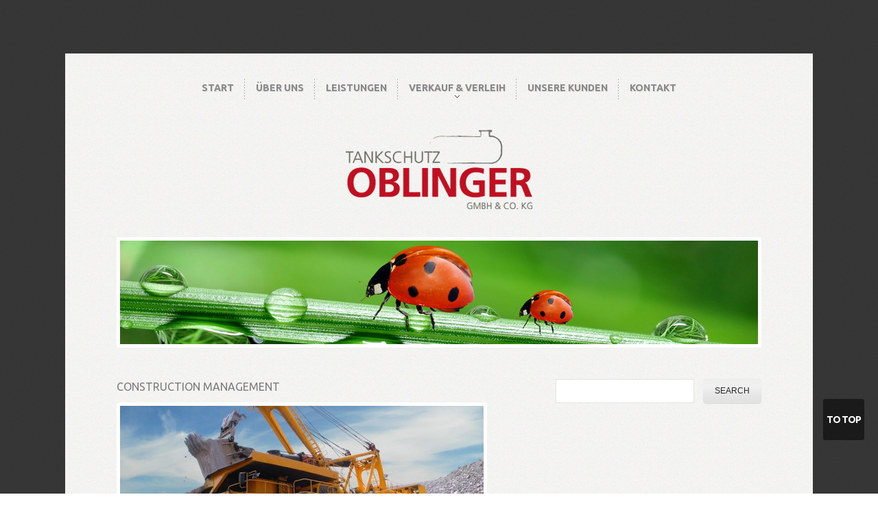

--- FILE ---
content_type: text/html; charset=UTF-8
request_url: http://www.tankschutz-oblinger.de/services-view/high-value-products/
body_size: 8931
content:
<!DOCTYPE html>
<!--[if lt IE 7 ]><html class="ie ie6" lang="de"> <![endif]-->
<!--[if IE 7 ]><html class="ie ie7" lang="de"> <![endif]-->
<!--[if IE 8 ]><html class="ie ie8" lang="de"> <![endif]-->
<!--[if IE 9 ]><html class="ie ie9" lang="de"> <![endif]-->
<!--[if (gt IE 9)|!(IE)]><!--><html lang="de"> <!--<![endif]-->
<head>
	<title>
		  Construction Management	</title>
	<meta name="description" content=" &raquo; Construction Management | ">
	<meta charset="UTF-8">
	<link rel="profile" href="http://gmpg.org/xfn/11">
			<link rel="icon" href="http://www.tankschutz-oblinger.de/wp-content/uploads/2012/08/favicon.ico" type="image/x-icon">
		<link rel="pingback" href="http://www.tankschutz-oblinger.de/xmlrpc.php">
	<link rel="alternate" type="application/rss+xml" title="Tankschutz Oblinger" href="http://www.tankschutz-oblinger.de/feed/">
	<link rel="alternate" type="application/atom+xml" title="Tankschutz Oblinger" href="http://www.tankschutz-oblinger.de/feed/atom/">
		<link rel="stylesheet" type="text/css" media="all" href="http://www.tankschutz-oblinger.de/wp-content/themes/theme1856/css/normalize.css">
	<link rel="stylesheet" type="text/css" media="all" href="http://www.tankschutz-oblinger.de/wp-content/themes/theme1856/style.css">
	<link rel="stylesheet" type="text/css" media="all" href="http://www.tankschutz-oblinger.de/wp-content/themes/theme1856/css/prettyPhoto.css">
	<link rel="stylesheet" type="text/css" media="all" href="http://www.tankschutz-oblinger.de/wp-content/themes/theme1856/css/grid.css">
	<link href='http://fonts.googleapis.com/css?family=Ubuntu:400,700' rel='stylesheet' type='text/css'>
	<meta name='robots' content='max-image-preview:large' />
	<style>img:is([sizes="auto" i], [sizes^="auto," i]) { contain-intrinsic-size: 3000px 1500px }</style>
	<link rel='dns-prefetch' href='//fonts.googleapis.com' />
<link rel="alternate" type="application/rss+xml" title="Tankschutz Oblinger &raquo; Feed" href="http://www.tankschutz-oblinger.de/feed/" />
<link rel="alternate" type="application/rss+xml" title="Tankschutz Oblinger &raquo; Kommentar-Feed" href="http://www.tankschutz-oblinger.de/comments/feed/" />
<script type="text/javascript">
/* <![CDATA[ */
window._wpemojiSettings = {"baseUrl":"https:\/\/s.w.org\/images\/core\/emoji\/15.0.3\/72x72\/","ext":".png","svgUrl":"https:\/\/s.w.org\/images\/core\/emoji\/15.0.3\/svg\/","svgExt":".svg","source":{"concatemoji":"http:\/\/www.tankschutz-oblinger.de\/wp-includes\/js\/wp-emoji-release.min.js?ver=e3a9015cb8f730044700b0feaed8aeba"}};
/*! This file is auto-generated */
!function(i,n){var o,s,e;function c(e){try{var t={supportTests:e,timestamp:(new Date).valueOf()};sessionStorage.setItem(o,JSON.stringify(t))}catch(e){}}function p(e,t,n){e.clearRect(0,0,e.canvas.width,e.canvas.height),e.fillText(t,0,0);var t=new Uint32Array(e.getImageData(0,0,e.canvas.width,e.canvas.height).data),r=(e.clearRect(0,0,e.canvas.width,e.canvas.height),e.fillText(n,0,0),new Uint32Array(e.getImageData(0,0,e.canvas.width,e.canvas.height).data));return t.every(function(e,t){return e===r[t]})}function u(e,t,n){switch(t){case"flag":return n(e,"\ud83c\udff3\ufe0f\u200d\u26a7\ufe0f","\ud83c\udff3\ufe0f\u200b\u26a7\ufe0f")?!1:!n(e,"\ud83c\uddfa\ud83c\uddf3","\ud83c\uddfa\u200b\ud83c\uddf3")&&!n(e,"\ud83c\udff4\udb40\udc67\udb40\udc62\udb40\udc65\udb40\udc6e\udb40\udc67\udb40\udc7f","\ud83c\udff4\u200b\udb40\udc67\u200b\udb40\udc62\u200b\udb40\udc65\u200b\udb40\udc6e\u200b\udb40\udc67\u200b\udb40\udc7f");case"emoji":return!n(e,"\ud83d\udc26\u200d\u2b1b","\ud83d\udc26\u200b\u2b1b")}return!1}function f(e,t,n){var r="undefined"!=typeof WorkerGlobalScope&&self instanceof WorkerGlobalScope?new OffscreenCanvas(300,150):i.createElement("canvas"),a=r.getContext("2d",{willReadFrequently:!0}),o=(a.textBaseline="top",a.font="600 32px Arial",{});return e.forEach(function(e){o[e]=t(a,e,n)}),o}function t(e){var t=i.createElement("script");t.src=e,t.defer=!0,i.head.appendChild(t)}"undefined"!=typeof Promise&&(o="wpEmojiSettingsSupports",s=["flag","emoji"],n.supports={everything:!0,everythingExceptFlag:!0},e=new Promise(function(e){i.addEventListener("DOMContentLoaded",e,{once:!0})}),new Promise(function(t){var n=function(){try{var e=JSON.parse(sessionStorage.getItem(o));if("object"==typeof e&&"number"==typeof e.timestamp&&(new Date).valueOf()<e.timestamp+604800&&"object"==typeof e.supportTests)return e.supportTests}catch(e){}return null}();if(!n){if("undefined"!=typeof Worker&&"undefined"!=typeof OffscreenCanvas&&"undefined"!=typeof URL&&URL.createObjectURL&&"undefined"!=typeof Blob)try{var e="postMessage("+f.toString()+"("+[JSON.stringify(s),u.toString(),p.toString()].join(",")+"));",r=new Blob([e],{type:"text/javascript"}),a=new Worker(URL.createObjectURL(r),{name:"wpTestEmojiSupports"});return void(a.onmessage=function(e){c(n=e.data),a.terminate(),t(n)})}catch(e){}c(n=f(s,u,p))}t(n)}).then(function(e){for(var t in e)n.supports[t]=e[t],n.supports.everything=n.supports.everything&&n.supports[t],"flag"!==t&&(n.supports.everythingExceptFlag=n.supports.everythingExceptFlag&&n.supports[t]);n.supports.everythingExceptFlag=n.supports.everythingExceptFlag&&!n.supports.flag,n.DOMReady=!1,n.readyCallback=function(){n.DOMReady=!0}}).then(function(){return e}).then(function(){var e;n.supports.everything||(n.readyCallback(),(e=n.source||{}).concatemoji?t(e.concatemoji):e.wpemoji&&e.twemoji&&(t(e.twemoji),t(e.wpemoji)))}))}((window,document),window._wpemojiSettings);
/* ]]> */
</script>
<style id='wp-emoji-styles-inline-css' type='text/css'>

	img.wp-smiley, img.emoji {
		display: inline !important;
		border: none !important;
		box-shadow: none !important;
		height: 1em !important;
		width: 1em !important;
		margin: 0 0.07em !important;
		vertical-align: -0.1em !important;
		background: none !important;
		padding: 0 !important;
	}
</style>
<link rel='stylesheet' id='wp-block-library-css' href='http://www.tankschutz-oblinger.de/wp-includes/css/dist/block-library/style.min.css?ver=e3a9015cb8f730044700b0feaed8aeba' type='text/css' media='all' />
<style id='classic-theme-styles-inline-css' type='text/css'>
/*! This file is auto-generated */
.wp-block-button__link{color:#fff;background-color:#32373c;border-radius:9999px;box-shadow:none;text-decoration:none;padding:calc(.667em + 2px) calc(1.333em + 2px);font-size:1.125em}.wp-block-file__button{background:#32373c;color:#fff;text-decoration:none}
</style>
<style id='global-styles-inline-css' type='text/css'>
:root{--wp--preset--aspect-ratio--square: 1;--wp--preset--aspect-ratio--4-3: 4/3;--wp--preset--aspect-ratio--3-4: 3/4;--wp--preset--aspect-ratio--3-2: 3/2;--wp--preset--aspect-ratio--2-3: 2/3;--wp--preset--aspect-ratio--16-9: 16/9;--wp--preset--aspect-ratio--9-16: 9/16;--wp--preset--color--black: #000000;--wp--preset--color--cyan-bluish-gray: #abb8c3;--wp--preset--color--white: #ffffff;--wp--preset--color--pale-pink: #f78da7;--wp--preset--color--vivid-red: #cf2e2e;--wp--preset--color--luminous-vivid-orange: #ff6900;--wp--preset--color--luminous-vivid-amber: #fcb900;--wp--preset--color--light-green-cyan: #7bdcb5;--wp--preset--color--vivid-green-cyan: #00d084;--wp--preset--color--pale-cyan-blue: #8ed1fc;--wp--preset--color--vivid-cyan-blue: #0693e3;--wp--preset--color--vivid-purple: #9b51e0;--wp--preset--gradient--vivid-cyan-blue-to-vivid-purple: linear-gradient(135deg,rgba(6,147,227,1) 0%,rgb(155,81,224) 100%);--wp--preset--gradient--light-green-cyan-to-vivid-green-cyan: linear-gradient(135deg,rgb(122,220,180) 0%,rgb(0,208,130) 100%);--wp--preset--gradient--luminous-vivid-amber-to-luminous-vivid-orange: linear-gradient(135deg,rgba(252,185,0,1) 0%,rgba(255,105,0,1) 100%);--wp--preset--gradient--luminous-vivid-orange-to-vivid-red: linear-gradient(135deg,rgba(255,105,0,1) 0%,rgb(207,46,46) 100%);--wp--preset--gradient--very-light-gray-to-cyan-bluish-gray: linear-gradient(135deg,rgb(238,238,238) 0%,rgb(169,184,195) 100%);--wp--preset--gradient--cool-to-warm-spectrum: linear-gradient(135deg,rgb(74,234,220) 0%,rgb(151,120,209) 20%,rgb(207,42,186) 40%,rgb(238,44,130) 60%,rgb(251,105,98) 80%,rgb(254,248,76) 100%);--wp--preset--gradient--blush-light-purple: linear-gradient(135deg,rgb(255,206,236) 0%,rgb(152,150,240) 100%);--wp--preset--gradient--blush-bordeaux: linear-gradient(135deg,rgb(254,205,165) 0%,rgb(254,45,45) 50%,rgb(107,0,62) 100%);--wp--preset--gradient--luminous-dusk: linear-gradient(135deg,rgb(255,203,112) 0%,rgb(199,81,192) 50%,rgb(65,88,208) 100%);--wp--preset--gradient--pale-ocean: linear-gradient(135deg,rgb(255,245,203) 0%,rgb(182,227,212) 50%,rgb(51,167,181) 100%);--wp--preset--gradient--electric-grass: linear-gradient(135deg,rgb(202,248,128) 0%,rgb(113,206,126) 100%);--wp--preset--gradient--midnight: linear-gradient(135deg,rgb(2,3,129) 0%,rgb(40,116,252) 100%);--wp--preset--font-size--small: 13px;--wp--preset--font-size--medium: 20px;--wp--preset--font-size--large: 36px;--wp--preset--font-size--x-large: 42px;--wp--preset--spacing--20: 0.44rem;--wp--preset--spacing--30: 0.67rem;--wp--preset--spacing--40: 1rem;--wp--preset--spacing--50: 1.5rem;--wp--preset--spacing--60: 2.25rem;--wp--preset--spacing--70: 3.38rem;--wp--preset--spacing--80: 5.06rem;--wp--preset--shadow--natural: 6px 6px 9px rgba(0, 0, 0, 0.2);--wp--preset--shadow--deep: 12px 12px 50px rgba(0, 0, 0, 0.4);--wp--preset--shadow--sharp: 6px 6px 0px rgba(0, 0, 0, 0.2);--wp--preset--shadow--outlined: 6px 6px 0px -3px rgba(255, 255, 255, 1), 6px 6px rgba(0, 0, 0, 1);--wp--preset--shadow--crisp: 6px 6px 0px rgba(0, 0, 0, 1);}:where(.is-layout-flex){gap: 0.5em;}:where(.is-layout-grid){gap: 0.5em;}body .is-layout-flex{display: flex;}.is-layout-flex{flex-wrap: wrap;align-items: center;}.is-layout-flex > :is(*, div){margin: 0;}body .is-layout-grid{display: grid;}.is-layout-grid > :is(*, div){margin: 0;}:where(.wp-block-columns.is-layout-flex){gap: 2em;}:where(.wp-block-columns.is-layout-grid){gap: 2em;}:where(.wp-block-post-template.is-layout-flex){gap: 1.25em;}:where(.wp-block-post-template.is-layout-grid){gap: 1.25em;}.has-black-color{color: var(--wp--preset--color--black) !important;}.has-cyan-bluish-gray-color{color: var(--wp--preset--color--cyan-bluish-gray) !important;}.has-white-color{color: var(--wp--preset--color--white) !important;}.has-pale-pink-color{color: var(--wp--preset--color--pale-pink) !important;}.has-vivid-red-color{color: var(--wp--preset--color--vivid-red) !important;}.has-luminous-vivid-orange-color{color: var(--wp--preset--color--luminous-vivid-orange) !important;}.has-luminous-vivid-amber-color{color: var(--wp--preset--color--luminous-vivid-amber) !important;}.has-light-green-cyan-color{color: var(--wp--preset--color--light-green-cyan) !important;}.has-vivid-green-cyan-color{color: var(--wp--preset--color--vivid-green-cyan) !important;}.has-pale-cyan-blue-color{color: var(--wp--preset--color--pale-cyan-blue) !important;}.has-vivid-cyan-blue-color{color: var(--wp--preset--color--vivid-cyan-blue) !important;}.has-vivid-purple-color{color: var(--wp--preset--color--vivid-purple) !important;}.has-black-background-color{background-color: var(--wp--preset--color--black) !important;}.has-cyan-bluish-gray-background-color{background-color: var(--wp--preset--color--cyan-bluish-gray) !important;}.has-white-background-color{background-color: var(--wp--preset--color--white) !important;}.has-pale-pink-background-color{background-color: var(--wp--preset--color--pale-pink) !important;}.has-vivid-red-background-color{background-color: var(--wp--preset--color--vivid-red) !important;}.has-luminous-vivid-orange-background-color{background-color: var(--wp--preset--color--luminous-vivid-orange) !important;}.has-luminous-vivid-amber-background-color{background-color: var(--wp--preset--color--luminous-vivid-amber) !important;}.has-light-green-cyan-background-color{background-color: var(--wp--preset--color--light-green-cyan) !important;}.has-vivid-green-cyan-background-color{background-color: var(--wp--preset--color--vivid-green-cyan) !important;}.has-pale-cyan-blue-background-color{background-color: var(--wp--preset--color--pale-cyan-blue) !important;}.has-vivid-cyan-blue-background-color{background-color: var(--wp--preset--color--vivid-cyan-blue) !important;}.has-vivid-purple-background-color{background-color: var(--wp--preset--color--vivid-purple) !important;}.has-black-border-color{border-color: var(--wp--preset--color--black) !important;}.has-cyan-bluish-gray-border-color{border-color: var(--wp--preset--color--cyan-bluish-gray) !important;}.has-white-border-color{border-color: var(--wp--preset--color--white) !important;}.has-pale-pink-border-color{border-color: var(--wp--preset--color--pale-pink) !important;}.has-vivid-red-border-color{border-color: var(--wp--preset--color--vivid-red) !important;}.has-luminous-vivid-orange-border-color{border-color: var(--wp--preset--color--luminous-vivid-orange) !important;}.has-luminous-vivid-amber-border-color{border-color: var(--wp--preset--color--luminous-vivid-amber) !important;}.has-light-green-cyan-border-color{border-color: var(--wp--preset--color--light-green-cyan) !important;}.has-vivid-green-cyan-border-color{border-color: var(--wp--preset--color--vivid-green-cyan) !important;}.has-pale-cyan-blue-border-color{border-color: var(--wp--preset--color--pale-cyan-blue) !important;}.has-vivid-cyan-blue-border-color{border-color: var(--wp--preset--color--vivid-cyan-blue) !important;}.has-vivid-purple-border-color{border-color: var(--wp--preset--color--vivid-purple) !important;}.has-vivid-cyan-blue-to-vivid-purple-gradient-background{background: var(--wp--preset--gradient--vivid-cyan-blue-to-vivid-purple) !important;}.has-light-green-cyan-to-vivid-green-cyan-gradient-background{background: var(--wp--preset--gradient--light-green-cyan-to-vivid-green-cyan) !important;}.has-luminous-vivid-amber-to-luminous-vivid-orange-gradient-background{background: var(--wp--preset--gradient--luminous-vivid-amber-to-luminous-vivid-orange) !important;}.has-luminous-vivid-orange-to-vivid-red-gradient-background{background: var(--wp--preset--gradient--luminous-vivid-orange-to-vivid-red) !important;}.has-very-light-gray-to-cyan-bluish-gray-gradient-background{background: var(--wp--preset--gradient--very-light-gray-to-cyan-bluish-gray) !important;}.has-cool-to-warm-spectrum-gradient-background{background: var(--wp--preset--gradient--cool-to-warm-spectrum) !important;}.has-blush-light-purple-gradient-background{background: var(--wp--preset--gradient--blush-light-purple) !important;}.has-blush-bordeaux-gradient-background{background: var(--wp--preset--gradient--blush-bordeaux) !important;}.has-luminous-dusk-gradient-background{background: var(--wp--preset--gradient--luminous-dusk) !important;}.has-pale-ocean-gradient-background{background: var(--wp--preset--gradient--pale-ocean) !important;}.has-electric-grass-gradient-background{background: var(--wp--preset--gradient--electric-grass) !important;}.has-midnight-gradient-background{background: var(--wp--preset--gradient--midnight) !important;}.has-small-font-size{font-size: var(--wp--preset--font-size--small) !important;}.has-medium-font-size{font-size: var(--wp--preset--font-size--medium) !important;}.has-large-font-size{font-size: var(--wp--preset--font-size--large) !important;}.has-x-large-font-size{font-size: var(--wp--preset--font-size--x-large) !important;}
:where(.wp-block-post-template.is-layout-flex){gap: 1.25em;}:where(.wp-block-post-template.is-layout-grid){gap: 1.25em;}
:where(.wp-block-columns.is-layout-flex){gap: 2em;}:where(.wp-block-columns.is-layout-grid){gap: 2em;}
:root :where(.wp-block-pullquote){font-size: 1.5em;line-height: 1.6;}
</style>
<link rel='stylesheet' id='contact-form-7-css' href='http://www.tankschutz-oblinger.de/wp-content/plugins/contact-form-7/includes/css/styles.css?ver=5.8.7' type='text/css' media='all' />
<link rel='stylesheet' id='options_typography_Ubuntu-css' href='http://fonts.googleapis.com/css?family=Ubuntu' type='text/css' media='all' />
<link rel='stylesheet' id='slimbox2-css' href='http://www.tankschutz-oblinger.de/wp-content/plugins/wp-slimbox2/css/slimbox2.css?ver=1.1' type='text/css' media='screen' />
<script type="text/javascript" src="http://www.tankschutz-oblinger.de/wp-content/themes/theme1856/js/jquery-1.7.2.min.js?ver=1.7.2" id="jquery-js"></script>
<script type="text/javascript" src="http://www.tankschutz-oblinger.de/wp-content/themes/theme1856/js/modernizr.js?ver=2.0.6" id="modernizr-js"></script>
<script type="text/javascript" src="http://www.tankschutz-oblinger.de/wp-content/themes/theme1856/js/superfish.js?ver=1.4.8" id="superfish-js"></script>
<script type="text/javascript" src="http://www.tankschutz-oblinger.de/wp-content/themes/theme1856/js/jquery.easing.1.3.js?ver=1.3" id="easing-js"></script>
<script type="text/javascript" src="http://www.tankschutz-oblinger.de/wp-content/themes/theme1856/js/jquery.prettyPhoto.js?ver=3.1.3" id="prettyPhoto-js"></script>
<script type="text/javascript" src="http://www.tankschutz-oblinger.de/wp-content/themes/theme1856/js/jquery.nivo.slider.js?ver=2.5.2" id="nivo-js"></script>
<script type="text/javascript" src="http://www.tankschutz-oblinger.de/wp-content/themes/theme1856/js/jquery.tools.min.js?ver=1.2.6" id="tools-js"></script>
<script type="text/javascript" src="http://www.tankschutz-oblinger.de/wp-content/themes/theme1856/js/jquery.loader.js?ver=1.0" id="loader-js"></script>
<script type="text/javascript" src="http://www.tankschutz-oblinger.de/wp-content/themes/theme1856/js/jquery.elastislide.js?ver=1.0" id="elastislide-js"></script>
<script type="text/javascript" src="http://www.tankschutz-oblinger.de/wp-includes/js/swfobject.js?ver=2.2-20120417" id="swfobject-js"></script>
<script type="text/javascript" src="http://www.tankschutz-oblinger.de/wp-content/themes/theme1856/js/jquery.cycle.all.js?ver=2.99" id="cycleAll-js"></script>
<script type="text/javascript" src="http://www.tankschutz-oblinger.de/wp-content/themes/theme1856/js/jquery.twitter.js?ver=1.0" id="twitter-js"></script>
<script type="text/javascript" src="http://www.tankschutz-oblinger.de/wp-content/themes/theme1856/js/jquery.flickrush.js?ver=1.0" id="flickr-js"></script>
<script type="text/javascript" src="http://www.tankschutz-oblinger.de/wp-content/themes/theme1856/js/si.files.js?ver=1.0" id="si_files-js"></script>
<script type="text/javascript" src="http://www.tankschutz-oblinger.de/wp-content/themes/theme1856/js/audiojs/audio.js?ver=1.0" id="audiojs-js"></script>
<script type="text/javascript" src="http://www.tankschutz-oblinger.de/wp-content/themes/theme1856/js/custom.js?ver=1.0" id="custom-js"></script>
<script type="text/javascript" src="http://www.tankschutz-oblinger.de/wp-content/plugins/wp-slimbox2/javascript/slimbox2.js?ver=2.04" id="slimbox2-js"></script>
<script type="text/javascript" id="slimbox2_autoload-js-extra">
/* <![CDATA[ */
var slimbox2_options = {"autoload":"1","overlayColor":"#000000","loop":"","overlayOpacity":"0.8","overlayFadeDuration":"400","resizeDuration":"400","resizeEasing":"swing","initialWidth":"250","initialHeight":"250","imageFadeDuration":"400","captionAnimationDuration":"400","caption":"' ' || el.firstChild.alt || el.firstChild.title || el.href || el.href","url":"","selector":"div.entry-content, div.gallery, div.entry, div.post, div#page, body","counterText":"Bild {x} von {y}","closeKeys":"27,88,67","previousKeys":"37,90","nextKeys":"39,86","prev":"http:\/\/www.tankschutz-oblinger.de\/wp-content\/plugins\/wp-slimbox2\/images\/de_DE\/prevlabel-de.gif","next":"http:\/\/www.tankschutz-oblinger.de\/wp-content\/plugins\/wp-slimbox2\/images\/de_DE\/nextlabel-de.gif","close":"http:\/\/www.tankschutz-oblinger.de\/wp-content\/plugins\/wp-slimbox2\/images\/de_DE\/closelabel-de.gif","picasaweb":"","flickr":"","mobile":"1"};
/* ]]> */
</script>
<script type="text/javascript" src="http://www.tankschutz-oblinger.de/wp-content/plugins/wp-slimbox2/javascript/slimbox2_autoload.js?ver=1.0.4b" id="slimbox2_autoload-js"></script>
<link rel="https://api.w.org/" href="http://www.tankschutz-oblinger.de/wp-json/" /><link rel="EditURI" type="application/rsd+xml" title="RSD" href="http://www.tankschutz-oblinger.de/xmlrpc.php?rsd" />

<link rel="canonical" href="http://www.tankschutz-oblinger.de/services-view/high-value-products/" />
<link rel='shortlink' href='http://www.tankschutz-oblinger.de/?p=152' />
<link rel="alternate" title="oEmbed (JSON)" type="application/json+oembed" href="http://www.tankschutz-oblinger.de/wp-json/oembed/1.0/embed?url=http%3A%2F%2Fwww.tankschutz-oblinger.de%2Fservices-view%2Fhigh-value-products%2F" />
<link rel="alternate" title="oEmbed (XML)" type="text/xml+oembed" href="http://www.tankschutz-oblinger.de/wp-json/oembed/1.0/embed?url=http%3A%2F%2Fwww.tankschutz-oblinger.de%2Fservices-view%2Fhigh-value-products%2F&#038;format=xml" />
<script type="text/javascript">
(function(url){
	if(/(?:Chrome\/26\.0\.1410\.63 Safari\/537\.31|WordfenceTestMonBot)/.test(navigator.userAgent)){ return; }
	var addEvent = function(evt, handler) {
		if (window.addEventListener) {
			document.addEventListener(evt, handler, false);
		} else if (window.attachEvent) {
			document.attachEvent('on' + evt, handler);
		}
	};
	var removeEvent = function(evt, handler) {
		if (window.removeEventListener) {
			document.removeEventListener(evt, handler, false);
		} else if (window.detachEvent) {
			document.detachEvent('on' + evt, handler);
		}
	};
	var evts = 'contextmenu dblclick drag dragend dragenter dragleave dragover dragstart drop keydown keypress keyup mousedown mousemove mouseout mouseover mouseup mousewheel scroll'.split(' ');
	var logHuman = function() {
		if (window.wfLogHumanRan) { return; }
		window.wfLogHumanRan = true;
		var wfscr = document.createElement('script');
		wfscr.type = 'text/javascript';
		wfscr.async = true;
		wfscr.src = url + '&r=' + Math.random();
		(document.getElementsByTagName('head')[0]||document.getElementsByTagName('body')[0]).appendChild(wfscr);
		for (var i = 0; i < evts.length; i++) {
			removeEvent(evts[i], logHuman);
		}
	};
	for (var i = 0; i < evts.length; i++) {
		addEvent(evts[i], logHuman);
	}
})('//www.tankschutz-oblinger.de/?wordfence_lh=1&hid=E3379029A0F7667253E80121287ADD97');
</script>
<style>
h1 { font: bold 48px/48px Ubuntu, sans-serif;  color:#212121; }
h2 { font: bold 24px/26px Ubuntu, sans-serif;  color:#272727; }
h3 { font: bold 20px/24px Ubuntu, sans-serif;  color:#272727; }
h4 { font: normal 16px/24px Ubuntu, sans-serif;  color:#7b7b7b; }
h5 { font: normal 14px/21px Ubuntu, sans-serif;  color:#7b7b7b; }
h6 { font: bold 12px/21px Arial, Helvetica, sans-serif;  color:#242424; }
#main { font: normal 12px/21px Arial, Helvetica, sans-serif;  color:#7a7a7a; }
</style>
	<!--[if lt IE 8]>
		<div style=' clear: both; text-align:center; position: relative;'>
			<a href="http://www.microsoft.com/windows/internet-explorer/default.aspx?ocid=ie6_countdown_bannercode"><img src="http://storage.ie6countdown.com/assets/100/images/banners/warning_bar_0000_us.jpg" border="0" alt="" /></a>
		</div>
	<![endif]-->
	<!--[if lt IE 9]>
		<style>
			.image-wrap[rel^='prettyPhoto']:hover img{filter:alpha(opacity=60) !important;}
			.tooltip {margin: -60px 0 0;}
		</style>
	<![endif]-->
	<script>
	 	// initialise plugins
		jQuery(function(){
			// main navigation init
			jQuery('ul.sf-menu').superfish({
				delay:			1000, 		// one second delay on mouseout 
				animation:		{opacity:'show',height:'show'}, // fade-in and slide-down animation
				speed:			'normal',  // faster animation speed 
				autoArrows:		true,   // generation of arrow mark-up (for submenu) 
				dropShadows:	false
			});
		});
		
		// Init for audiojs
		audiojs.events.ready(function() {
			var as = audiojs.createAll();
		});
		
		// Init for si.files
		SI.Files.stylizeAll();
		jQuery(window).load(function() {
			// nivoslider init
			jQuery('#slider').nivoSlider({
				effect: 'random',
				slices:15,
				boxCols:8,
				boxRows:8,
				animSpeed:500,
				pauseTime:5000,
				directionNav:false,
				directionNavHide:false,
				controlNav:true,
				captionOpacity:1,
				prevText: '&lsaquo; Prev',
				nextText: 'Next &rsaquo;',
			});
		});
	</script>
	<style type="text/css">
		a{color:#bf1021}	</style>
</head>
<body class="services-template-default single single-services postid-152">
	<div id="main"><!-- this encompasses the entire Web site -->
		<div id="content-box">
			<header id="header">
				<div class="container_12 clearfix">
					<div class="grid_12">
						<nav class="primary">
							<ul id="topnav" class="sf-menu"><li id="menu-item-205" class="menu-item menu-item-type-post_type menu-item-object-page menu-item-home menu-item-205"><a href="http://www.tankschutz-oblinger.de/">Start</a></li>
<li id="menu-item-21" class="menu-item menu-item-type-post_type menu-item-object-page menu-item-21"><a href="http://www.tankschutz-oblinger.de/uns/">Über Uns</a></li>
<li id="menu-item-20" class="menu-item menu-item-type-post_type menu-item-object-page menu-item-20"><a href="http://www.tankschutz-oblinger.de/leistungen/">Leistungen</a></li>
<li id="menu-item-19" class="menu-item menu-item-type-post_type menu-item-object-page menu-item-has-children menu-item-19"><a href="http://www.tankschutz-oblinger.de/verkauf-verleih/">Verkauf &#038; Verleih</a>
<ul class="sub-menu">
	<li id="menu-item-1232" class="menu-item menu-item-type-taxonomy menu-item-object-portfolio_category menu-item-1232"><a href="http://www.tankschutz-oblinger.de/portfolio_category/neu/">Neu</a></li>
	<li id="menu-item-1231" class="menu-item menu-item-type-taxonomy menu-item-object-portfolio_category menu-item-1231"><a href="http://www.tankschutz-oblinger.de/portfolio_category/gebraucht/">Gebraucht</a></li>
	<li id="menu-item-1233" class="menu-item menu-item-type-taxonomy menu-item-object-portfolio_category menu-item-1233"><a href="http://www.tankschutz-oblinger.de/portfolio_category/zubehoer/">Zubehör</a></li>
	<li id="menu-item-1296" class="menu-item menu-item-type-taxonomy menu-item-object-portfolio_category menu-item-1296"><a href="http://www.tankschutz-oblinger.de/portfolio_category/verleih/">Verleih</a></li>
</ul>
</li>
<li id="menu-item-1300" class="menu-item menu-item-type-post_type menu-item-object-page menu-item-1300"><a href="http://www.tankschutz-oblinger.de/referenzen-2/">Unsere Kunden</a></li>
<li id="menu-item-17" class="menu-item menu-item-type-post_type menu-item-object-page menu-item-17"><a href="http://www.tankschutz-oblinger.de/kontakt/">Kontakt</a></li>
</ul>						</nav><!--.primary-->
						<div class="logo">
																								<h1 class="img-logo"><a href="http://www.tankschutz-oblinger.de/" id="logo"><img src="http://www.tankschutz-oblinger.de/wp-content/uploads/2011/07/Oblinger_Logo4.png" alt="Tankschutz Oblinger" title=""></a></h1>
																						<p class="tagline"></p>
						</div><!--/logo-->
						<section id="slider-wrapper">
															<img src="http://www.tankschutz-oblinger.de/wp-content/themes/theme1856/images/header-img.jpg" alt="">
													</section>
						
					</div><!--/.grid_12-->
				</div><!--/.container_24-->
			</header>
			<div class="container_12 primary_content_wrap clearfix">
<div id="content" class="grid_7 suffix_1 right">
				<article id="post-152" class="post-holder post-152 services type-services status-publish has-post-thumbnail hentry">
				<div class="entry-header">
					<div class="extra-wrap">
													<h4 class="entry-title">Construction Management</h4>
																	</div>
				</div>
							<figure class="featured-thumbnail large">
				<img src="http://www.tankschutz-oblinger.de/wp-content/uploads/2011/07/service-img14-530x197.jpg" alt="Construction Management">
			</figure>
											<div class="content">
						<p>Vestibulum libero nisl, porta vel, scelerisque eget, malesuada at, neque. Vivamus eget nibh. Arenean nonummy hendrerit mau phaselntes nascetur ridic ulusm dui fusce feu. Cras vitae neque turpis, in luctus risus. Donec et placerat orci. Praesent pulvinar lectus massa, at dignissim magna. Morbi pharetra ante elit, in tempor ipsum. Proin nec nibh diam. Mauris sed mauris lacus. Phasellus id nulla elit, vitae feugiat est. Donec at lorem ac dolor venenatis ultricies et auctor nisl. Ut in congue felis. Mauris venenatis turpis eget eros semper feugiat. Donec suscipit aliquam tellus non vestibulum. Mauris ut justo in erat porttitor vehicula eget sed mi. Suspendisse potenti. Phasellus adipiscing vulputate pharetra. Proin iaculis neque lacus, vel lacinia dui.</p>
<p>Sed suscipit euismod eleifend. Donec non ligula nunc. Pellentesque molestie posuere metus nec faucibus. Nam velit nulla, malesuada quis commodo eu, interdum non libero. Etiam ligula nulla, imperdiet nec pulvinar sit amet, sodales sed diam. Maecenas imperdiet tellus at enim interdum et semper ante pharetra. Cras elit orci, rhoncus gravida convallis sit amet, molestie vitae leo. Etiam at egestas orci. Fusce auctor pretium diam sed iaculis. Nullam ut sapien ac lacus tempor convallis. Nulla neque velit, gravida sit amet fermentum et, commodo ut lectus. Fusce sed hendrerit quam. Aliquam iaculis nibh nec dui malesuada sit amet tristique diam sollicitudin. Morbi urna tellus, sollicitudin non consequat quis, cursus in velit. Maecenas mauris metus, varius eu hendrerit ut, mattis nec quam. Suspendisse potenti. Suspendisse pretium arcu ac lectus porttitor tincidunt. In hac habitasse platea dictumst.</p>
<p>In vel vulputate leo. Nulla purus urna, dapibus a tincidunt nec, fringilla sit amet velit. Pellentesque ante nunc, posuere sit amet malesuada in, porttitor sed lorem. Vestibulum ullamcorper sagittis lorem non rhoncus. In interdum urna dui, quis ultricies sem. Vestibulum at neque augue. Nam sagittis nisl vel dolor tempus id commodo sapien scelerisque. Suspendisse pulvinar faucibus rutrum. Nulla facilisi. Quisque mollis neque sed justo auctor a imperdiet nibh ornare. Donec rutrum sodales quam, ut tincidunt sapien venenatis vitae. Aliquam sed eros lectus, dictum tempus neque. Sed pretium nisl nec enim viverra bibendum. Nulla ipsum mi, consectetur eget facilisis in, adipiscing ut risus. Curabitur sagittis egestas lacus, eu tincidunt turpis sodales vestibulum. Donec pretium lacinia dignissim. Vivamus blandit eleifend pellentesque. Nulla eros urna, hendrerit ut suscipit in, hendrerit at enim. Phasellus eget nulla massa.</p>
					</div> <!--// .content -->
								<div class="clear"></div>
			</article>
<!-- You can start editing here. -->
			<!-- If comments are closed. -->
		<p class="nocomments">Comments are closed.</p>	

</div><!--#content-->
<aside id="sidebar" class="grid_4">
	<div id="search-3" class="widget"><form method="get" id="searchform" action="http://www.tankschutz-oblinger.de">
	<input type="text" class="searching" value="" name="s" id="s">
	<input class="submit" type="submit" value="Search">
</form></div></aside><!--sidebar-->			</div><!--.container-->
			<footer id="footer">
				<a href="#top" id="back-top">To Top</a>
				<div class="container_12 clearfix">
					<div class="clearfix">
						<div class="grid_3 suffix_1">
							<div id="text-3"><h2>Hotline</h2>			<div class="textwidget">Telefon: +49 (0) 90 74 / 7 20</div>
		</div>						</div>
						<div class="grid_4 suffix_1">
							<div id="text-2"><h2>Kontakt</h2>			<div class="textwidget"><p><span class="Kontakt">Tankschutz Oblinger GmbH & Co. KG<br />
Hauptstr. 29<br />
89435 Finningen<br />
info@tankschutz-oblinger.de</span></p>
</div>
		</div>						</div>
						<div class="grid_3">
							<div id="social_networks-2"><h2>Allgemein</h2>		
			<ul class="social-networks">
				
																																																				      
      		</ul>
      
		</div>							<div id="copyright" class="clearfix">
								<div id="footer-text">
																												 2018 © Tankschutz Oblinger <a href="http://www.tankschutz-oblinger.de/impressum/" target="_self">Impressum</a> | <a href="http://www.tankschutz-oblinger.de/datenschutz/" target="_self">Datenschutz</a> 																										</div>
							</div>
						</div>
					</div>
				</div><!--.container-->
			</footer>
		</div><!--#content-box-->
	</div><!--#main-->
	<script type="text/javascript" src="http://www.tankschutz-oblinger.de/wp-includes/js/comment-reply.min.js?ver=e3a9015cb8f730044700b0feaed8aeba" id="comment-reply-js" async="async" data-wp-strategy="async"></script>
<script type="text/javascript" src="http://www.tankschutz-oblinger.de/wp-content/plugins/contact-form-7/includes/swv/js/index.js?ver=5.8.7" id="swv-js"></script>
<script type="text/javascript" id="contact-form-7-js-extra">
/* <![CDATA[ */
var wpcf7 = {"api":{"root":"http:\/\/www.tankschutz-oblinger.de\/wp-json\/","namespace":"contact-form-7\/v1"}};
/* ]]> */
</script>
<script type="text/javascript" src="http://www.tankschutz-oblinger.de/wp-content/plugins/contact-form-7/includes/js/index.js?ver=5.8.7" id="contact-form-7-js"></script>
 <!-- this is used by many Wordpress features and for plugins to work properly -->
	</body>
</html>

--- FILE ---
content_type: text/css
request_url: http://www.tankschutz-oblinger.de/wp-content/themes/theme1856/css/normalize.css
body_size: 2710
content:
/* =============================================================================
   HTML5 element display
   ========================================================================== */

/*
 * Corrects block display not defined in IE6/7/8/9 & FF3
 */

article,
aside,
details,
figcaption,
figure,
footer,
header,
hgroup,
nav,
section {
	display: block;
}

/*
 * Corrects inline-block display not defined in IE6/7/8/9 & FF3
 * Known limitation: IE6 will not apply style for 'audio[controls]'
 */

audio[controls],
canvas,
video {
	display: inline-block;
	*display: inline;
	zoom: 1;
}


/* =============================================================================
   Base
   ========================================================================== */

/*
 * 1. Corrects text resizing oddly in IE6/7 when body font-size is set using em units
 *    http://clagnut.com/blog/348/#c790
 * 2. Keeps page centred in all browsers regardless of content height
 * 3. Removes Android and iOS tap highlight color to prevent entire container being highlighted
 *    www.yuiblog.com/blog/2010/10/01/quick-tip-customizing-the-mobile-safari-tap-highlight-color/
 * 4. Prevents iOS text size adjust after orientation change, without disabling user zoom
 *    www.456bereastreet.com/archive/201012/controlling_text_size_in_safari_for_ios_without_disabling_user_zoom/
 */

html {
	font-size: 100%; /* 1 */
	overflow-y: scroll; /* 2 */
	-webkit-tap-highlight-color: rgba(0,0,0,0); /* 3 */
	-webkit-text-size-adjust: 100%; /* 4 */
	-ms-text-size-adjust: 100%; /* 4 */
}

/*
 * Addresses margins handled incorrectly in IE6/7
 */

body {
	margin: 0;
}

/* 
 * Addresses font-family inconsistency between 'textarea' and other form elements.
 */

body,
button,
input,
select,
textarea {
	font-family: sans-serif;
}

/*
 * 1. Removes border when inside 'a' element in IE6/7/8/9
 * 2. Improves image quality when scaled in IE7
 *    code.flickr.com/blog/2008/11/12/on-ui-quality-the-little-things-client-side-image-resizing/
 */

img {
	margin:0;
	vertical-align:top;
	border: 0; /* 1 */
	-ms-interpolation-mode: bicubic; /* 2 */
}

embed,
object {
	outline: none;
}


/* =============================================================================
   Links
   ========================================================================== */

a {
	color: #00e;
	outline:none;
	text-decoration:underline;
}

/*
 * Improves readability when focused and also mouse hovered in all browsers
 * people.opera.com/patrickl/experiments/keyboard/test
 */

a:hover,
a:active {
	outline: 0;
	text-decoration:none;
}


/* =============================================================================
   Typography
   ========================================================================== */

/*
 * Heading (h1, h2, h3, h4, h5, h6)
 */
h1,h2,h3,h4,h5,h6{
	font-weight:700;
	padding:0;
}
h1{
	font-size:2.5em;
	line-height:1.2em;
	margin:0 0 0.75em;
}
h2{
	font-size:1.5em;
	line-height:1.2em;
	margin:0 0 1em;
}
h3{
	font-size:1.1666em;
	margin:0 0 1.286em;
}
h4{
	 font-size:1em;
	margin:0 0 1.5em;
}
h5{
	font-size:0.8333em;
	margin:0 0 1em;
}
h6{
	font-size:0.666em;
	margin:0;
}

p {
	padding:0;
	margin:0 0 1.5em 0;
}

/*
 * Addresses styling not present in IE7/8/9, S5, Chrome
 */

abbr[title] {
	border-bottom: 1px dotted;
	cursor: help;
}

/*
 * Addresses style set to 'bolder' in FF3/4, S4/5, Chrome
*/

b, 
strong { 
	font-weight:700;
}

blockquote {
	margin: 1em 40px;
	quotes:none;
	border-left: 1px solid #CCCCCC;
	font-style: italic;
	margin-left: 2em;
	padding:1.5em;
	margin-bottom:1.5em;
}

/*
 * Addresses styling not present in S5, Chrome
 */

dfn {
	font-style: italic;
}

/*
 * Addresses styling not present in IE6/7/8/9
 */

mark {
	background: #ff0;
	color: #000;
}

/*
 * Corrects font family set oddly in IE6, S5, Chrome
 * en.wikipedia.org/wiki/User:Davidgothberg/Test59
 */

pre,
code,
kbd,
samp {
	font-family: monospace, monospace;
	_font-family: 'courier new', monospace;
	font-size: 1em;
}

/*
 * Improves readability of pre-formatted text in all browsers
 */

pre {
	white-space: pre;
	white-space: pre-wrap;
	word-wrap: break-word;
	font-family:"Courier New", Courier, monospace, serif;
	margin:0 0 1.5em;
	border-left: 1px solid #CCCCCC;
	margin-left: 2em;
	padding-left: 2em;
}

/*
 * 1. Addresses CSS quotes not supported in IE6/7
 * 2. Addresses quote property not supported in S4
 */

/* 1 */

q {
	quotes:none;
	font-style: italic;
}

/* 2 */

q:before,
q:after {
	content: '';
	content: none;
}

small {
	font-size: 75%;
}

/*
 * Prevents sub and sup affecting line-height in all browsers
 * gist.github.com/413930
 */

sub,
sup {
	font-size: 75%;
	line-height: 0;
	position: relative;
	vertical-align: baseline;
}

sup {
	top: -0.5em;
}

sub {
	bottom: -0.25em;
}


/* =============================================================================
   Lists
   ========================================================================== */

ul,
ol {
	margin: 1em 0;
	padding: 0 0 0 40px;
}

ol {
	list-style-type:decimal;
	list-style-position:outside;
}

ul {
	list-style-type:none;
	padding:0;
	margin:0 0 1.5em 0;
}
	ul li {
		vertical-align:top;
		padding:0 0 .5em 0;
		margin:0 0 0 14px;
		list-style-type:square;
	}
		ul ul {
			margin:.5em 0 -.5em 1em;
			padding:0;
		}

dd {
	margin: 0 0 0 40px;
}

nav ul,
nav ol {
	list-style: none;
}


/* =============================================================================
   Figures
   ========================================================================== */

/*
 * Addresses margin not present in IE6/7/8/9, S5, O11
 */

figure {
	margin: 0;
}


/* =============================================================================
   Forms
   ========================================================================== */

/*
 * Corrects margin displayed oddly in IE6/7
 */

form {
	margin: 0;
}

/*
 * Define consistent margin and padding
 */

fieldset {
	margin: 0 2px;
	padding: 0.35em 0.625em 0.75em;
}

/*
 * 1. Corrects color not being inherited in IE6/7/8/9
 * 2. Corrects alignment displayed oddly in IE6/7
 */

legend {
	border: 0; /* 1 */
	*margin-left: -7px; /* 2 */
}

/*
 * 1. Corrects font size not being inherited in all browsers
 * 2. Addresses margins set differently in IE6/7, F3/4, S5, Chrome
 * 3. Improves appearance and consistency in all browsers
 */

button,
input,
select,
textarea {
	font-size: 100%; /* 1 */
	margin: 0; /* 2 */
	vertical-align: baseline; /* 3 */
	*vertical-align: middle; /* 3 */
}

/*
 * 1. Addresses FF3/4 setting line-height using !important in the UA stylesheet
 * 2. Corrects inner spacing displayed oddly in IE6/7
 */

button,
input {
	line-height: normal; /* 1 */
	*overflow: visible;  /* 2 */
}

/*
 * 1. Improves usability and consistency of cursor style between image-type 'input' and others
 * 2. Corrects inability to style clickable 'input' types in iOS
 */

button,
input[type="button"], 
input[type="reset"], 
input[type="submit"] {
	cursor: pointer; /* 1 */
	-webkit-appearance: button; /* 2 */
}

/*
 * Addresses box sizing set to content-box in IE8/9
 */

input[type="checkbox"],
input[type="radio"] {
    box-sizing: border-box;
}

/*
 * 1. Addresses appearance set to searchfield in S5, Chrome
 * 2. Addresses box sizing set to border-box in S5, Chrome (include -moz to future-proof)
 */

input[type="search"] {
	-webkit-appearance: textfield; /* 1 */
	-moz-box-sizing: content-box;
	-webkit-box-sizing: content-box; /* 2 */
	box-sizing: content-box;
}

/*
 * Corrects inner padding displayed oddly in S5, Chrome on OSX
 */

input[type="search"]::-webkit-search-decoration {
	-webkit-appearance: none;
}

/*
 * Corrects inner padding and border displayed oddly in FF3/4
 * www.sitepen.com/blog/2008/05/14/the-devils-in-the-details-fixing-dojos-toolbar-buttons/
 */

button::-moz-focus-inner,
input::-moz-focus-inner {
	border: 0;
	padding: 0;
}

/*
 * 1. Removes default vertical scrollbar in IE6/7/8/9
 * 2. Improves readability and aligment in all browsers
 */

textarea {
	overflow: auto; /* 1 */
	vertical-align: top; /* 2 */
		font:101%/1.5em Arial, Helvetica, sans-serif;
}


/* =============================================================================
   Tables
   ========================================================================== */

/* 
 * Remove most spacing between table cells
 */

table {
	border-collapse: collapse;
	border-spacing: 0;
}


--- FILE ---
content_type: text/css
request_url: http://www.tankschutz-oblinger.de/wp-content/themes/theme1856/style.css
body_size: 9727
content:
@charset utf-8;
/*--
	Theme Name: theme1856
	Theme URI: http://template-help.com/
	Description: A theme for Wordpress 3.2+ from Template-Help.com Collection
	Author: Template_Help.com 
	Author URL: http://www.Template-Help.com/ 
--*/

/*-- General ------------------------------------------------------------------------------------------------- */
html,
body {min-width:960px;}
body{
	background: url(images/body-tail.gif);
	position:relative;
}

#main {padding:78px 0;}
#main > #content-box{
	background: url(images/content-tail.gif) 0 0 repeat;
	width:1090px;
	margin:0 auto;
}


/* Headings */
h2{
	font-weight:700;
	text-transform:uppercase;
	text-shadow:1px 1px 0 rgba(0,0,0,.11);
	letter-spacing:-1px;
	word-spacing:2px;
	word-break:break-all;
	margin-bottom:28px;
}
h3{text-transform:uppercase; letter-spacing:-1px; word-break:break-all;}
h4{text-transform:uppercase; word-break:break-all;}
h5{text-transform:uppercase; word-break:break-all;}
h6{word-break:break-all;}
	h2 a, h3 a, h4 a, h5 a, h6 a{color:inherit; text-decoration:none;}
		h2 a:hover, h3 a:hover, h4 a:hover, h5 a:hover, h6 a:hover{color:#bf1021; text-decoration:none;}

.fleft {float:left;}
.fright {float:right;}

/* List styling */
.last-child{
	margin-bottom:0 !important;
	margin-right:0 !important;
}
dl dt {font-weight:bold; color:#242424;}
dl dd {margin:0 0 20px 0;}
ul{margin:0 0 42px;}
	ul li{
		list-style:none;
		background: url(images/list-marker.gif) 0 3px no-repeat;
		margin:0 0 7px;
		padding:0 0 7px 30px;
		border-bottom:1px solid #d4d4d1;
	}
		ul li.last-child{
			border-bottom:none !important;
			padding-bottom:0 !important;
		}
		ul li > a{color:inherit; text-decoration:none;}
			ul li > a:hover{color:#bf1021; text-decoration:none;}
/* Wrappers */
.wrapper { 
	width:100%;
	overflow:hidden;
	position:relative;
}
.extra-wrap {overflow:hidden;}

/* Links */
a{text-decoration:underline;}
	a:hover{text-decoration:none;}
.button {
	display:inline-block;
	cursor:pointer;
	padding:10px 16px;
	background:url(images/button-tail.gif) center top repeat-x #e3e3e3;
	font:12px/16px Arial, Helvetica, sans-serif;
	color:#282828;
	text-decoration:none;
	text-transform:uppercase;
	border-radius:5px;
	box-shadow:0 1px 1px #d6d9d7;
	margin-bottom:1px;
}
	/* Small Button */
	.button.small {
		font-size:10px;
		text-transform:uppercase;
		padding:4px 8px;
	}
	/* Large Button */
	.button.large {
		font-size:18px;
		padding:16px 32px;
	}
	.button:hover {
		background-position:center -80px;
		background-color:#f78000;
		color:#fff;
		text-decoration:none;
	}

/* Tags */
p{margin-bottom:30px;}
blockquote {
	margin: 0;
	quotes: none;
	padding:0;
	width:auto;
	font:bold 12px/21px Arial, Helvetica, sans-serif;
	color:#242424;
	border:none;
}
	blockquote p{margin-bottom:15px;}

/*-- Header --------------------------------------------------------------------------------------------------- */
#header {
	position:relative;
	z-index:99;
	padding-bottom:45px;
}
	.home #header{padding-bottom:12px;}
/* Logo */
.logo {
	z-index:995;
	position:relative;
	display:block;
	text-align:center;
	text-transform:uppercase;
	margin-bottom:0px;
}
		}
		.logo h1.img-logo a{
			padding-top:57px;
			font:0/0 a;
			color:transparent;
			background:url(images/logo-icon.png) center top no-repeat;
		}

	}
		.logo h1.img-logo + .tagline {margin-top:0; padding-top:1px;}

/* Navigations */
nav.primary {
	position:relative;
	z-index:999;
	margin-bottom:5px;
}
	.sf-menu {
		margin: 0;
		padding: 0;
		list-style: none;
		font:0/0 a;
		text-align:center;
	}
	.sf-menu:after{
		clear: both;
		content: ' ';
		display: block;
		font-size: 0;
		line-height: 0;
		visibility: hidden;
		width: 0;
		height: 0;
	}
		.sf-menu > li {
			display:inline-block;
			position: relative;
			list-style: none;
			border:none;
			margin:-11px 0 0;
			padding:0 6px;
			font:700 14px/21px 'Ubuntu', sans-serif;
			text-transform:uppercase;
			text-shadow:1px 1px 0 rgba(0,0,0,.08);
			background:url(images/menu-separator.gif) right 48px no-repeat;
		}
			.sf-menu > li.last-child{background:none;}
			.sf-menu li:hover {visibility: inherit;}
			.sf-menu > li > a {
				display:block;
				text-decoration:none;
				color:#8a8989;
				padding:51px 10px 34px;
				background:url(images/menu-hover-tail.gif) 0 -999em repeat-x;
			}
				.sf-menu > li > a:hover,
				.sf-menu > li.sfHover > a,
				.sf-menu > li.current-menu-item > a{
					text-decoration:none;
					color:#fff;
					background-position:0 0;
					background-color:#bf1021;
					box-shadow:0 0 2px rgba(0,0,0,.17);
				}
	/* Submenu */
	.sf-menu ul {
		position: absolute;
		top: -999em;
		width: 111px;
		background:url(images/submenu-tail.gif) 0 0 repeat;
		padding:30px 10px 53px 17px;
		margin:0;
	}
	.sf-menu li:hover ul,
	.sf-menu li.sfHover ul {
		left: 5px;
		top: 84px;
		z-index: 999;
	}
		.sf-menu ul li {
			list-style:none;
			width: 100%;
			position:relative;
			padding:0;
			margin:0 0 24px;
			border:none;
			font:10px/12px Arial, Helvetica, sans-serif;
			text-align:left;
			background:none;
		}
			.sf-menu ul li a{color:#989898; text-decoration:none;}
				.sf-menu ul li > a:hover,
				.sf-menu ul li.sfHover > a,
				.sf-menu ul li.current-menu-item > a{color:#bf1021; text-decoration:none;}
		/* Subsubmenu */
		.sf-menu ul ul{background-image :url(images/subsubmenu-tail.gif); padding:26px 10px 32px 17px;}
			.sf-menu ul ul li a {color:a5a6a6;}
				.sf-menu ul ul li > a:hover, .sf-menu ul ul li.current-menu-item a {color:#fff;}
		.sf-menu li:hover li ul,
		.sf-menu li.sfHover li ul {top:-999em;}
		
		.sf-menu li li:hover ul,
		.sf-menu li li.sfHover ul {
			left:121px;
			top: -26px;
		}
	
	/* Arrows */
	.sf-menu > li > a .sf-sub-indicator {
		font:0/0 a;
		color:transparent;
		display: block;
		width: 100%;
		height: 4px;
		overflow: hidden;
		background: url(images/menu-arrow.gif) center 0 no-repeat;
		position:absolute;
		left:0;
		bottom:30px;
	}
		.sf-menu > li > a:hover .sf-sub-indicator,
		.sf-menu > li > a:active .sf-sub-indicator,
		.sf-menu > li.sfHover > a .sf-sub-indicator,
		.sf-menu > li.current_page_item > a .sf-sub-indicator{background-position: center -14px;}



/*-- Slider ------------------------------------------------------------------------------------------ */
#slider-wrapper {
	overflow:hidden;
	position:relative;
	border:5px solid #fff;
	background:#fff;
}

/* The Nivo Slider styles */
.nivoSlider {
	width:930px;
	height:612px;
	position:relative;
}
	.nivoSlider a.nivo-imageLink {
		position:absolute;
		top:0px;
		left:0px;
		width:100%;
		height:100%;
		border:0;
		padding:0;
		margin:0;
		z-index:60;
		display:none;
	}
		.nivoSlider img {
			position:absolute;
			top:0px;
			left:0px;
		}

.nivo-slice {
	display:block;
	position:absolute;
	z-index:50;
	height:100%;
}
.nivo-box {
	display:block;
	position:absolute;
	z-index:50;
}
/* Caption styles */
.nivo-caption {
	position:absolute;
	left:0px;
	bottom:0px;
	background:url(images/slider-caption.png) 0 0 repeat;
	font:700 22px/30px 'Ubuntu', sans-serif;
	color:#fff;
	text-align:center;
	text-transform:uppercase;
	letter-spacing:-1px;
	width:100%;
	z-index:89;
}
	.nivo-caption .nivo-caption-inner {
		padding:40px 200px 56px;
		margin:0;
	}
		.nivo-caption a {display:inline !important;}
		.nivo-html-caption {display:none;}

.nivo-controlNav {
	padding:0;
	margin:0;
	position:absolute;
	bottom:32px;
	left:0;
	text-align:center;
	width:100%;
	font:0/0 a;
	z-index:995;
}
	.nivo-controlNav li{
		list-style:none;
		margin:0;
		padding:0 0 0 95px;
		border:none;
		background:url(images/slider-pagination-border.png) 0 center repeat-x;
		display:inline-block;
	}
	.nivo-controlNav li:first-child{padding-left:0 !important;}
		.nivo-controlNav a {
			cursor:pointer;
			display:block !important;
			color:transparent;
			width:14px;
			height:14px;
			overflow:hidden;
			background:url(images/slider-pagination.png) -109px 0;
		}
			.nivo-controlNav a.active, .nivo-controlNav a:hover {background-position:0 0;}
.nivo-directionNav{}
	.nivo-directionNav a{
		font:700 18px/22px 'Ubuntu', sans-serif;
		color:#fff;
		text-transform:uppercase;
		text-decoration:none;
		letter-spacing:-1px;
		position:absolute;
		top:260px;
		z-index:995;
		cursor:pointer;
	}
	.nivo-directionNav a.nivo-prevNav{left:20px;}
	.nivo-directionNav a.nivo-nextNav{right:20px;}
		.nivo-directionNav a:hover{color:#bf1021; text-decoration:none;}



/*-- Content ----------------------------------------------------------------------------------------*/
.primary_content_wrap{
	position:relative;
	z-index:1;
	padding-bottom:87px;
}

#content.left {float:right !important;}
#content.left .indent-right{padding-right:0 !important; padding-left:23px;}
#content.left.grid_7.suffix_1{padding-right:0 !important; padding-left:80px;}


/*-- Before Content ---------------------------------------------------------------------------------*/
.before-content{
	background:url(images/box-tail.gif) 0 0 repeat;
	border:5px solid #fff;
	padding:34px 53px 25px 56px;
	overflow:hidden;
	margin-bottom:58px;
}
	.before-content h2{
		overflow:hidden;
		position:relative;
		padding-right:50px;
		letter-spacing:-2px;
	}
			.before-content h2:after{
				content:'';
				display:inline-block;
				width:100%;
				background:url(images/border.gif) 0 0 repeat-x;
				height:2px;
				margin-right:-100%;
				margin-left:30px;
			}
#carousel{overflow:hidden;}
	#carousel ul{overflow:hidden; margin-bottom:0; margin-top:0;}
		#carousel ul li{
			list-style:none;
			margin:0 22px 0 0;
			padding:0;
			border:none;
			background:none;
			float:left;
			width:259px;
		}
		#carousel .box{
			border:5px solid #fff;
			background:#fff;
			border-radius:4px;
			text-align:center;
			font:13px/18px Arial, Helvetica, sans-serif;
			padding-bottom:20px;
		}
		
		#carousel .box .thumbnail{margin-bottom:17px; position:relative;}
		#carousel .box h6{font-size:13px; line-height:18px;}
		#carousel .box .excerpt{margin-bottom:9px;}
		#carousel .box .link{
			display:inline-block;
			font:13px/18px Arial, Helvetica, sans-serif;
			color:#bf1021;
			text-decoration:none;
			padding-right:11px;
			background:url(images/link-marker.gif) right 7px no-repeat;
		}
			#carousel .box .link:hover{text-decoration:none; color:#000;}
		#carousel .es-nav{
			position:absolute;
			top:33px;
			right:60px;
		}
			#carousel .es-nav span{
				display:block !important;
				width:17px;
				height:17px;
				overflow:hidden;
				float:left;
				font:0/0 a;
				color:transparent;
				background-position:0 0;
				background-repeat:no-repeat;
				cursor:pointer;
			}
				#carousel .es-nav span.es-nav-prev{background-image:url(images/carousel-prev.gif); margin-right:4px;}
				#carousel .es-nav span.es-nav-next{background-image:url(images/carousel-next.gif);}
				#carousel .es-nav span:hover{background-position:0 -36px;}
			#carousel .zoom-icon {
				display:block !important;
				position:absolute;
				left:auto;
				top:auto;
				right:0;
				bottom:0;
				cursor:pointer;
				background:url(images/carousel-magnify.png) center center repeat;
				width:25px;
				height:25px;
				overflow:hidden;
			}
				#carousel .zoom-icon:before {display:none;}
				#carousel .image-wrap:hover .zoom-icon {background-color:#000;}



/*-- Post ------------------------------------------------------------------------------------ */
/* Featured thumbnail */
.featured-thumbnail{
	position:relative;
	max-width:100%;
	height:auto;
	float:left;
	margin-right:20px;
	margin-top:8px;
	border:5px solid #fff;
	background:#fff;
	box-shadow:1px 1px 1px #f2f2f2;
	border-radius:5px;
	text-align:center;
}
	.featured-thumbnail.large{float:none; margin:0 0 20px;}
	.post-holder .featured-thumbnail{margin-top:5px;}

.indent-right{padding-right:23px;}
.mar-bot{margin-bottom:30px;}
h4.entry-title{margin-bottom:6px;}
.post-holder {margin-bottom:36px; overflow:hidden;}
.post-holder .excerpt{margin-bottom:28px;}
.post-content{overflow:hidden;}


/* Meta information for post */
.post-meta {width:100%; overflow:hidden; margin-bottom:15px;}
	/* Date information for post */
	.post-meta time{
		display:inlinr-block;
		padding:0 0 0 21px;
		margin-right:12px;
		font:bold 13px/18px Arial, Helvetica, sans-serif;
		color:#000;
		background:url(images/date-icon.png) 0 2px no-repeat;
	}
	.post-meta a[rel^='author']{
		display:inlinr-block;
		padding:0 0 0 21px;
		margin-right:12px;
		font:bold 13px/18px Arial, Helvetica, sans-serif;
		color:#000;
		text-decoration:none;
		background:url(images/author-icon.png) 0 2px no-repeat;
	}
		.post-meta a[rel^='author']:hover{text-decoration:none; color:#bf1021;}
	.post-meta .comments-link{font:bold 13px/18px Arial, Helvetica, sans-serif;}

/* Page Navigaton */
.pagenavi {
	clear:both;
	padding:0;
	position:relative;
	text-align:center;
}
 
.pagenavi a, .pagenavi span {
	display:inline-block;
	text-decoration:none;
	color:inherit;
	cursor:pointer;
	margin:0 5px;
	font:bold 13px/18px Arial, Helvetica, sans-serif;
}
.pagenavi a{color:#bf1021; text-decoration:underline; cursor:pointer;}
.pagenavi a:hover{color:inherit; text-decoration:none;}
.pagenavi span{cursor:default; color:inherit;}
.pagenavi .prev-page{margin-right:10px;}
.pagenavi .next-page{margin-left:10px;}



/* Older and newer navigation */
nav.oldernewer {
	width:100%;
	overflow:hidden;
	font:13px/18px Arial, Helvetica, sans-serif;
}
	nav.oldernewer a{
		font-weight:bold;
		color:#bf1021;
		text-decoration:underline;
		margin:0 5px;
		display:inline-block;
		cursor:pointer;
	}
	nav.oldernewer a:hover{color:inherit; text-decoration:none;}
	.older {float:left;}
	.newer {float:right;}

/* Gallery post format */
.gallery_post {
	list-style-type:none;
	padding:0;
	margin:0;
	width:100%;
	height:375px !important;
	overflow:hidden;
	position:relative;
}
	.gallery_post .g_item {overflow:hidden; display:none; height:375px !important;}
	.gallery_post .g_item:first-child {display:block;}
		.gallery_post .g_item .featured-thumbnail {float:none; margin:0;}
			.gallery_post .g_item .featured-thumbnail img {float:none;}

.g_pagination {
	padding:0;
	margin:0;
	position:absolute;
	bottom:15px;
	left:0;
	text-align:center;
	width:100%;
	font:0/0 a;
	z-index:995;
}
	.g_pagination ul {
		list-style-type:none;
		margin:0;
		padding:0;
		overflow:hidden;
	}
		.g_pagination ul li {
			list-style:none;
			margin:0;
			padding:0 0 0 95px;
			border:none;
			background:url(images/slider-pagination-border.png) 0 center repeat-x;
			display:inline-block;
		}
		.g_pagination ul li:first-child{padding-left:0 !important;}
			.g_pagination ul li a {
				cursor:pointer;
				display:block !important;
				color:transparent;
				width:14px;
				height:14px;
				overflow:hidden;
				background:url(images/slider-pagination.png) -109px 0;
			}
			.g_pagination li.activeSlide a,
			.g_pagination li a:hover {background-position:0 0;}
				

.g_controls {font:700 18px/22px 'Ubuntu', sans-serif;}
	.g_controls a {
		display:inline-block !important;
		color:#fff;
		text-transform:uppercase;
		text-decoration:none;
		letter-spacing:-1px;
		position:absolute;
		top:-6px;
		z-index:995;
		cursor:pointer;
	}
	.g_controls a#prev-gal{left:20px;}
	.g_controls a#next-gal{right:20px;}
	.g_controls a:hover {color:#bf1021; text-decoration:none;}

/* Related Posts */
.related-posts {
	overflow:hidden;
	padding:0;
	margin:0 0 30px;
}
	.related-posts li {
		list-style:none;
		padding:0;
		margin:0 20px 20px 0;
		float:left;
		background:none;
		width:140px;
		border:none;
	}
		.related-posts li .featured-thumbnail {
			float:none;
			margin:0 0 10px 0;
			overflow:hidden;
		}

/* Comments */
.commentlist {
	list-style:none;
	padding:0;
	margin:0 0 35px;
}
	li.comment {
		list-style:none;
		overflow:hidden;
		padding: 0;
		margin: 0 0 10px;
		background:none;
		border:none;
	}
		li.comment .comment-body {
			padding:29px 45px 24px 134px;
			position:relative;
			zoom:1;
			background:#fff;
			border:1px solid #e4e4e4;
			color:#959494;
		}
			.comment-author {
				position:absolute;
				left:29px;
				top:29px;
			}
				/* Avatar */
				li.comment .avatar {
					float:none;
					margin:0;
					vertical-align:top;
					overflow:hidden;
					display:block;
					border:1px solid #e5e5e5;
				}
				.comment-author .author {display:none;}
			li.comment .comment-body p {min-height: 90px; margin-bottom:28px;}
			/* Comment meta */
			.comment-meta {
				float: right;
				display:inlinr-block;
				padding:0 0 0 21px;
				margin-right:12px;
				margin-top:10px;
				font:bold 13px/18px Arial, Helvetica, sans-serif;
				color:#000;
				background:url(images/date-icon.png) 0 2px no-repeat;
			}
			/* Reply */
			.reply {
				float: right;
				margin-left: 25px;
			}
				.reply a {
					display:inline-block;
					cursor:pointer;
					padding:10px 16px;
					background:url(images/button-tail.gif) center top repeat-x #e3e3e3;
					font:12px/16px Arial, Helvetica, sans-serif;
					color:#282828;
					text-decoration:none;
					text-transform:uppercase;
					border-radius:5px;
					box-shadow:0 1px 1px #d6d9d7;
					margin-bottom:1px;
				}
					.reply a:hover {
						background-position:center -80px;
						background-color:#f78000;
						color:#fff;
						text-decoration:none;
					}
		.commentlist ul.children {
			margin:0;
			padding:10px 0 0 10px;
			overflow:hidden;
		}
			.commentlist ul.children li{margin: 0 0 10px;}
#respond{padding-top:30px;}
#respond .cancel-comment-reply small{font:inherit;}


/*-- Shortcodes ------------------------------------------------------------------------------- */
/* Border Right */
.border-right{border-right:1px solid #d2d5d2; padding-right:10px;}

/* Spacer */
.spacer {
	height:57px;
	overflow:hidden;
	font-size:0;
	line-height:0;
}

/* Recent Posts */
.recent-posts {
	margin: 0 !important;
	padding: 0 !important;
}
	.recent-posts li {
		float:left;
		overflow: hidden;
		list-style:none;
		border:none;
		margin:0 7px 0 0;
		padding:0;
		background:none;
	}
		.recent-posts li img.thumb {margin:0 0 20px 0;}
		.recent-posts .featured-thumbnail{
				float:none;
				margin:0;
				margin-bottom:13px;
				padding:0;
			}
			.recent-posts .featured-thumbnail a{display:block;}
		.recent-posts li .meta {
			display:block;
			float:left;
			margin-right:21px;
			margin-bottom:27px;
			overflow:hidden;
		}
			.recent-posts li .post-date {
				display:block;
				width:60px;
				height:55px;
				padding-top:5px;
				overflow:hidden;
				background:url(images/date-tail.gif) 0 0 repeat-x #bf1021;
				text-align:center;
				font:400 16px/16px 'Ubuntu', sans-serif;
				color:#fff;
				text-transform:uppercase;
				letter-spacing:-1px;
			}
				.recent-posts li .post-date span{
					display:block;
					font-weight:700;
					font-size:30px;
					line-height:30px;
					letter-spacing:-3px;
				}
/* our news */
.recent-posts.news h6 {overflow:hidden; margin-bottom:27px;}
.recent-posts.news .excerpt{margin-bottom:33px;}
/* solutions */
.recent-posts.solutions h6{font-size:13px; line-height:18px;}
.recent-posts.solutions .excerpt{font:italic 13px/18px Arial, Helvetica, sans-serif;}
.recent-posts.solutions .featured-thumbnail{border-radius:0; margin-bottom:15px;}
/*our team*/
.recent-posts.staff li{margin:0 0 23px;}
.recent-posts.staff h6{
	font:400 16px/20px 'Ubuntu', sans-serif;
	color:#7b7b7b;
	text-transform:uppercase;
	margin-bottom:11px;
}
.recent-posts.staff .featured-thumbnail{float:left; margin:5px 20px 0 0;}
/*additional services*/
.recent-posts.add-services li{margin-bottom:33px;}
.recent-posts.add-services .featured-thumbnail{float:left; margin-right:20px; margin-top:5px;}
.recent-posts.add-services .excerpt{overflow:hidden; font-style:italic;}

/* Frames */
.frame{
	display:inline-block;
	border:5px solid #fff;
	background:#fff;
	text-align:center;
	border-radius:5px;
}
.alignleft {float:left; margin:8px 22px 15px 0;}
.alignright {float:right; margin:8px 0 15px 22px;}
.aligncenter {text-align:center; margin:0 auto;}

/* Banners */
.banner_items{
	list-style:none;
	margin:0;
	padding:0;
	overflow:hidden;
}
	.banner_items li{
		background:none;
		border:none;
		margin:0 48px 19px 0;
		padding:0;
		list-style-type:none;
		float:left;
	}

/* Testimonials */
.testimonials {
	padding: 0;
	margin: 0;
	overflow:hidden;
}
	.testimonials div.testi_item {
		padding:0;
		margin:0 20px 0 0;
		background: none;
		overflow:hidden;
		float:left;
		width:220px;
	}
		.testimonials div.testi_item blockquote {margin:0 0 11px;}
			.testimonials div.testi_item blockquote:before{content:'\201c ';}
			.testimonials div.testi_item blockquote:after{content:'\201d';}
			.testimonials div.testi_item blockquote a {text-decoration: none; color: inherit;}
				.testimonials div.testi_item blockquote a:hover {color: #bf1021; text-decoration:none;}
		.testimonials div.testi_item .name-testi {display:block;}

/* Popular Posts */
.popular_posts {
	list-style:none;
	padding:0;
	margin:0;
}
	.popular_posts li {
		list-style:none;
		padding:0;
		margin:0 0 20px !important;
		overflow:hidden;
		background:none;
		border:none;
	}
		.popular_posts li a{color:#bf1021; text-decoration:underline;}
			.popular_posts li a:hover{text-decoration:none;}

/* Recent Comments */
.recent-comments {
	list-style:none;
	padding:0;
	margin:0;
}
	.recent-comments li {
		list-style:none;
		padding:0;
		margin:0 0 10px;
		border:none;
		background:none;
	}


/* Tag clouds */
.tags-cloud{word-spacing:5px; line-height:28px;}
	.tags-cloud a{
		display:inline-block;
		color:#fff;
		background:#929292;
		text-decoration:none;
		font:bold 10px/12px Arial, Helvetica, sans-serif !important;
		text-transform:uppercase;
		padding:5px;
		word-spacing:0;
	}
		.tags-cloud a:hover{background-color:#bf1021; text-decoration:none;}

/* Dropcap */
.dropcap-container{overflow:hidden; margin-bottom:20px;}
.dropcap {
	display: block;
	width: 43px;
	height: 32px;
	padding-top:10px;
	overflow:hidden;
	float: left;
	margin: 6px 10px 0 0;
	background: #bf1021;
	font:700 14px/18px 'Ubuntu', sans-serif;
	color: #ffffff;
	text-align: center;
	text-transform: uppercase;
}

/* Lines*/
.hr {
	height:1px;
	background:#cdcfcf;
	overflow:hidden;
	font:0/0 a;
	margin:40px 0;
}

/* Alert boxes */
.alert-box, .wpcf7-response-output {
	padding:20px 20px 20px 90px !important;
	font-size:.91em;
	line-height:1.4em;
	border:1px solid #dbdbdb;
	font-family:Arial, Helvetica, sans-serif;
	margin-bottom:15px;
}
	.error-box, .wpcf7-mail-sent-ng {
		border-color:#ff9999;
		color:#c31b00;
		background:url(images/icons/alert/icon-error.png) no-repeat 20px 50% #ffcccc;
		}
	.attention-box, .wpcf7-validation-errors, .wpcf7-spam-blocked {
		border-color:#e6c555;
		color:#9e660d;
		background:url(images/icons/alert/icon-note.png) no-repeat 20px 50% #fdebae;
		}
	.notice-box {
		border-color:#68a2cf;
		color:#2e6093;
		background:url(images/icons/alert/icon-info.png) no-repeat 20px 50% #bfe4f9;
		}
	.approved-box, .wpcf7-mail-sent-ok {
		border-color:#a3c159;
		color:#5e6f33;
		background:url(images/icons/alert/icon-download.png) no-repeat 20px 50% #ccff99;
		}

/* Tabs */
.tabs {margin: 0 0 20px 0;}
	.tabs .tab-menu ul {
		list-style: none;
		margin: 0 !important;
		padding: 0 0 10px !important;
		overflow:hidden;
	}
		.tabs .tab-menu li {
			display: inline;
			float: left;
			margin: 0 5px 0 0;
			padding: 0;
		}
			.tabs .tab-menu a {
				font-weight:bold;
				background: #929292;
				color: #fff;
				display: block;
				margin: 0;
				padding: 5px 20px;
			}
			
			.tabs .tab-menu a:hover,
			.tabs .tab-menu a.active {
				background-color: #bf1021;
				border-bottom: none;
				color: #fff;
				text-decoration:none;
			}

/* Toggle */
.toggle {padding: 0;}
	.toggle .trigger {
		background-color: #bf1021;
		font-weight:bold;
		color: #fff;
		display: block;
		padding: 10px 12px 10px 40px;
		position: relative;
		text-decoration:none;
		height:1%;
	}
	.toggle .trigger:hover{
		background-color:#929292;
		text-decoration:none;
	}
		.toggle .trigger span {
			background: url(includes/images/toggle.png) 0 0 no-repeat;
			display: block;
			position: absolute;
			top: 9px;
			left: 10px;
			text-indent: -9999px;
			width: 22px;
			height: 20px;
		}
		.toggle .active span {background-position: 0 -20px;}
	.toggle .box {padding: 20px 0;}



/*-- Widgets ---------------------------------------------------------------------------*/
#sidebar .widget {margin-bottom:65px;}

/* Social Networks */
.social-networks {
	list-style:none;
	padding:0;
	margin:0;
	border:none;
	overflow:hidden;
}
	.social-networks li {
		border:none;
		padding:0;
		margin:0 5px 20px 0;
		list-style:none;
		background:none;
		float:left;
		width:100px;
	}
		.social-networks li img{margin-right:6px;}
		.social-networks li a {text-decoration:none; color:inherit;}
			.social-networks li a:hover {color:#bf1021; text-decoration:none;}
		.social-networks li span{display:inline-block; padding-top:5px;}
	.social-networks.labels li {float:none; margin:0 0 5px;}
		.social-networks.labels li span{padding:0;}
	.social-networks.icons li {float:left; margin:0 8px 0 0; width:auto;}
		.social-networks.icons li img{margin-right:0;}

/* EasyTooltip */
.tooltip {
	background:#302d2d;
	border: 1px solid #959595;
	color: #959595;
	display: none;
	font: 12px/18px 'Ubuntu', sans-serif;
	margin: -40px 0 0;
	padding: 5px;
	z-index:99;
	opacity:1 !important;
}

/* Recent Posts */
ul.latestpost {
	list-style-type:none;
	margin:0;
	padding:0;
}
	ul.latestpost li{
		margin: 0 0 18px;
		padding:0;
		list-style:none;
		background:none;
		border:none;
	}

/* Calendar */
#calendar_wrap {padding:0;}
	#wp-calendar {width:100%;}
		#wp-calendar caption {
			font-weight:bold;
			color:#242424;
			text-align:left;
			padding:4px 0;
			margin-bottom:5px;
		}
		#wp-calendar thead th {
			padding:4px 0;
			background:#bf1021;
			color:#fff;
			text-align:center;
		}
		#wp-calendar td {
			text-align:center;
			padding:2px 0;
			border:none;
		}
			#wp-calendar td#today{background:#bf1021; color:#fff; font-weight:bold;}
		#wp-calendar #prev {text-align:left;}
		#wp-calendar #next {text-align:right;}
		#wp-calendar #prev a, #wp-calendar #next a{text-decoration:none;}
			#wp-calendar a:hover{text-decoration:none; color:inherit;}

/* Menu */
.widget .sub-menu, div[id^='pages'] .children{margin-bottom:5px;}

/* Posts Type widget */
.post_list {
	list-style:none;
	padding:0;
	margin:0 0 15px;
}
	.post_list li {
		list-style:none;
		overflow:hidden;
		padding:0;
		border:none;
		margin:0 0 20px;
		background:none;
	}
		.post_list li.last-child{border-bottom:none; padding-bottom:0;}
		.post_list .post-title{color:#242424; font-weight:bold;}
		.post_list .post-meta-wrapper{overflow:hidden;}
		.post_list .post_meta, .post_list time, .post_list .post_comment{display:block;}
		.post_list a{color:#bf1021; text-decoration:underline;}
			.post_list a:hover{text-decoration:none;}

/* Banner widget */
.banners-holder{
	list-style:none;
	margin:0;
	padding:0;
}
	.banners-holder li{
		list-style:none;
		margin:0 0 15px;
		padding:0;
		background:none;
		border:none;
	}
	.banners-holder li img{max-width:100%;}

/* Flickr widget */
.flickrImages {
	overflow:hidden;
	position:relative;
}
	.flickrImages a {
		float:left;
		display:block;
		width:75px;
		height:75px;
		background:#000;
		margin:0 1px 1px 0;
	}
	
	.flickrImages a.link {
		display:inline;
		float:none;
		width:auto;
		height:auto;
		margin:0;
		background:none;
	}

/* Post Cycle */
.post_cycle {padding:0; margin:0;}
	.post_cycle .cycle_item {display:none; max-width:100% !important;}
	.post_cycle .cycle_item:first {display:block;}
	.post_cycle img{max-width:100%; height: auto;}
	.post_cycle .featured-thumbnail{margin:0 0 15px;}
	.post_cycle h6{clear:both;}

/* Folio Cycle */
.folio_cycle {
	list-style-type:none;
	padding:0;
	margin:0;
	width:100%;
	overflow:hidden;
}
	.folio_cycle .folio_item {overflow:hidden; display:none;}
	.folio_cycle .folio_item:first {display:block;}
		.folio_cycle .folio_item .featured-thumbnail {float:none; margin:0 0 15px 0;}
			.folio_cycle .folio_item .featured-thumbnail img {float:none;}
#folio-controls {text-align:center; overflow:hidden;}
	#folio-controls ul {
		list-style-type:none;
		margin:0;
		padding:0;
		}
		#folio-controls ul li {
			padding:0 5px 0 0;
			margin:0;
			display:inline;
			background:none;
			border:none;
		}
			#folio-controls ul li a {
				display:inline-block;
				text-decoration:none;
				width:9px;
				height:9px;
				background:#000;
				font-size:0;
				line-height:0;
				border-radius:5px;
				}
			#folio-controls ul li a:hover {	background:#999;}
/* Testi Cycle */
#testi-cycle .testi_item {display:none;}
#testi-cycle .testi_item:first {display:block;}
#testi-controls {text-align:center; overflow:hidden;}
	#testi-controls ul {
		list-style-type:none;
		margin:0;
		padding:0;
		}
		#testi-controls ul li {
			padding:0;
			margin:0 2px 0 0;
			display:inline-block;
			background:none;
			border:none;
		}

/* Recent Comments */
ul.recentcomments {padding:0; margin:0;}
	ul.recentcomments li {
		border:none;
		padding:0;
		margin:0 0 25px;
		background:none;
		overflow:hidden;
		list-style-type:none;
		color:#7a7a7a;
	}
		ul.recentcomments li small {font-size:10px;}
		ul.recentcomments li img {float:left; margin:0 10px 0 0;}
		ul.recentcomments .comment-body {padding:15px 0 0 0;}
			ul.recentcomments .comment-body a {text-decoration:none; color:inherit;}
				ul.recentcomments .comment-body a:hover {color:#bf1021; text-decoration:underline;}

/*Request Quote Widget*/
.top-box .box-text{margin-bottom:15px;}

/*RSS Widget*/
a.rsswidget img{vertical-align:middle;}

/* Tag clouds */
.tagcloud{word-spacing:5px; line-height:28px;}
	.tagcloud a{
		display:inline-block;
		color:#fff;
		background:#929292;
		text-decoration:none;
		font:bold 10px/12px Arial, Helvetica, sans-serif !important;
		text-transform:uppercase;
		padding:5px;
		word-spacing:0;
	}
		.tagcloud a:hover{background-color:#bf1021; text-decoration:none;}




/*-- Pages -------------------------------------------------------------------------------*/
/*-- Testimonials ----------------------------------------------------- */
article.testimonial {
	margin-bottom:35px;
}
	article.testimonial .name-testi {display:block;}

/*-- FAQs ------------------------------------------------------------- */
.faq_list dt {
	color:#272727;
	position:relative;
	padding:0 0 5px 35px;
	font:bold 15px/20px Arial, Helvetica, sans-serif;
	margin:0;
}
	.faq_list span.marker {
		display:block;
		position:absolute;
		left:0;
		top:0;
		font:bold 15px/20px Arial, Helvetica, sans-serif;
		color:#272727;
	}
	.faq_list dd {
		padding:0 0 0 35px;
		position:relative;
		margin:0 0 30px 0;
	}
		.faq_list dd .marker {top:3px;}

/*-- Portfolio ---------------------------------- */
#gallery {margin-bottom:30px;}
#gallery .portfolio {
	width:100%;
	overflow:hidden;
	list-style-type:none;
	padding:0;
	margin:0;
}
	
	#gallery .portfolio li {
		list-style:none;
		position:relative;
		background:none;
		border:none;
		padding:0;
		margin:0 20px 40px 0;
		float:left;
	}
	#gallery .portfolio li.nomargin {margin-right:0 !important;}
		#gallery .portfolio .img-wrapper{
			background:#fff;
			border:5px solid #fff;
			border-radius:5px;
		}
		#gallery .portfolio a.image-wrap {
			display:block;
			overflow:hidden;
			position:relative;
			background:url(images/loading.gif) center center no-repeat;
		}
	#gallery .portfolio h4{margin-bottom:8px;}
	#gallery .portfolio .excerpt{margin-bottom:23px;}
	.page-desc{
		display:block;
		margin-bottom:20px;
	}
	.zoom-icon{
		position:absolute;
		top:-100%;
		right:0;
		left:0;
		background:url(images/magnify.png) center center no-repeat;
	}
		#gallery .portfolio a.image-wrap:hover {background:#fff;}
		.image-wrap:hover .zoom-icon{top:0; bottom:0;}
		.image-wrap[rel^='prettyPhoto']:hover img{opacity:0.6;}

/* 1 column portfolio*/
#gallery.one_column .portfolio li {
	float:none;
	width:100%;
	margin:0 0 30px;
	overflow:hidden;
}
	#gallery.one_column .portfolio .img-wrapper{
		overflow:hidden;
		float:left;
		margin:5px 20px 0 0;
	}
	#gallery.one_column .portfolio a.image-wrap {height:310px; width:530px;}

/* 2 columns portfolio*/
#gallery.two_columns .portfolio li {width:460px;}
	#gallery.two_columns .portfolio .img-wrapper{overflow:hidden; margin-bottom:15px;}
	#gallery.two_columns .portfolio li a.image-wrap {height:250px;}


/* 3 columns portfolio*/
#gallery .portfolio li {width:300px;}
	#gallery .portfolio .img-wrapper{overflow:hidden; margin-bottom:15px;}
	#gallery .portfolio li a.image-wrap {height:170px;}

/* 4 columns portfolio*/
#gallery.four_columns .portfolio li {width:220px;}
	#gallery.four_columns .portfolio .img-wrapper{overflow:hidden; margin-bottom:15px;}
	#gallery.four_columns .portfolio li a.image-wrap {height:130px;}

/*-- Single Portfolio Page --------------------------------------------- */
.single-portfolio .indent-bottom{margin-bottom:30px;}
/* Info */
.portfolio-meta-list {
	border:none;
	margin:0 0 20px 0;
	border-top:1px solid #d2cfd1;
	border-bottom:1px solid #d2cfd1;
	padding:20px 0;
}
	.portfolio-meta-list li {
		list-style:none !important;
		background:none;
		padding:0;
		margin:0 0 5px !important;
		border:none;
		text-transform:none;
		overflow:hidden;
		font:12px/21px Arial, Helvetica, sans-serif;
	}
		.portfolio-meta-list li strong {
			float:left;
			display:block;
			width:60px;
		}
		.portfolio-meta-list li span{overflow:hidden; display:block;}
		.portfolio-meta-list li a{color:#bf1021 !important; text-decoration:underline;}
			.portfolio-meta-list li a:hover{color:inherit !important; text-decoration:none;}

/* Single Image */
.single-portfolio img{max-width:100%; height:auto;}
/* Single Video */
.video-holder {
	position: relative;
	padding-bottom: 56.25%;
	height: 0;
	overflow: hidden;
	margin:0 0 2% 0;
}
.video-holder iframe,
.video-holder object,
.video-holder embed {
	position: absolute;
	top: 0;
	left: 0;
	width: 100%;
	height: 100%;
}

/* Audio Single */
.single-audio-holder .audiojs {width:100%;}
.single-audio-holder .audiojs .scrubber {width:370px;}
	
/* Grid Gallery */
.grid_gallery {
	position:relative;
	overflow:hidden;
	padding:0;
}
	.grid_gallery_inner {position:relative; overflow:hidden;}
	.grid_gallery .gallery_item {float:left; margin:0 10px 10px 0;}
.single-gallery-item {margin:0;}


/* Google Map */
.google-map {margin-bottom:20px;}
	.google-map iframe{background:url(images/loading.gif) 50% 50% no-repeat;}

/* Address */
.address {
	overflow:hidden;
	width:100%;
	margin:0;
	padding:0;
}
	.address dt {
		float:left;
		width:150px;
		margin-right:20px;
		padding:0 0 0 55px;
		background:url(images/address-icon1.png) no-repeat 0 3px;
	}
	.address dd {
		float:left;
		width:200px;
		padding:0 0 0 53px;
		background:url(images/address-icon2.png) no-repeat 0 3px;
	}
	.address dd ul {
		list-style:none;
		padding:0;
		margin:0;
	}
		.address dd ul li {
			background:none;
			padding:0;
			margin:0;
		}
			.address dd span {float:left; width:100px;}

/*-- Author ------------------------------------------------------------- */
.author-info {
	width:100%;
	overflow:hidden;
	margin-bottom:60px;
}
/* Recent author posts */
#recent-author-posts {margin-bottom:30px;}
.author nav.oldernewer{margin-bottom:60px;}
/* Recent author comments */
#recent-author-comments li{margin:0 0 20px;}
	#recent-author-comments li .date{display:block;}

/*-- 404 ------------------------------------------------------------------ */
#error404 {padding:30px 0 100px 0;}
	.error404-num {
		font-weight:bold;
		font-size:250px;
		line-height:1.2em;
		color:#000;
	}
	#error404 hgroup {
		margin:0 0 2em 0;
		padding-top:50px;
	}



/*-- Forms -----------------------------------------------------------------*/
/* Form defaults */
label{
	display:block;
	color:#959494;
	margin-bottom:4px;
}
input, select, textarea { 
	font:12px Arial, Helvetica, sans-serif;
	vertical-align:middle;
	margin:0;
	outline:none;
}
	input[type="text"], textarea {
		border:1px solid #e4e4e4;
		background:#fff;
		color:#959494;
		padding:9px 10px 10px;
	}
	textarea{resize:none; overflow:auto;}
	input[type="submit"], input[type="reset"] {
		display:inline-block;
		cursor:pointer;
		padding:10px 16px;
		background:url(images/button-tail.gif) center top repeat-x #e3e3e3;
		font:12px/16px Arial, Helvetica, sans-serif;
		color:#282828;
		text-decoration:none;
		text-transform:uppercase;
		border-radius:5px;
		box-shadow:0 1px 1px #d6d9d7;
		margin-bottom:1px;
		border:none;
	}
		input[type="submit"]:hover, input[type="reset"]:hover {
			background-position:center -80px;
			background-color:#f78000;
			color:#fff;
			text-decoration:none;
		}
/* Comment form */
#commentform p.field {margin-bottom:10px;}
	#commentform p.field.last{margin-bottom:29px;}
	#commentform p.field small {color:red;}
	#commentform input[type="text"] {width:198px;}
	#commentform textarea {width:438px; height:155px;}
/* Contact form */
.wpcf7-form p.field {
	margin-bottom:10px;
	overflow:hidden;
	vertical-align:top;
	position:relative;
}
	.wpcf7-form p.field input {width:250px;}
	.wpcf7-form p.field textarea{width:358px; height:315px;}
	.wpcf7-form p.field small {color:red;}
	.wpcf7-form .submit-wrap {padding:0; margin:0;}
	.wpcf7-form-control-wrap {display:block;}
	.wpcf7-form input[type='reset']{margin-right:15px;}
	.wpcf7-not-valid-tip {
		width:250px !important;
		position:absolute;
		left:0 !important;
		top:0 !important;
		padding:6px 10px 7px !important;
		background:#f3b7b7 !important;
		color:red !important;
		border:1px solid red !important;
	}
	div.wpcf7-response-output {margin:20px 0 0 !important;}
	.wpcf7-form .ajax-loader{margin-left:10px !important;}

/* Search form */
#searchform input[type='text']{width:180px; margin-right:10px;}
#searchform input[type='submit']{width:85px; text-align:center;}



/* VIDEO */
.video-wrap {
	margin-bottom: 10px;
	position:relative;
	zoom:1;
	}
	.video-wrap object {
		position:relative;
		z-index:2;
		}
	.video-bg {
		background-color:black;
		position:absolute;
		left:0;
		top:0;
		z-index:1;
	}

/* AUDIO */
.audio-wrapper {margin-bottom:1.5em;}
.audio-desc {
	font-size:.91em;
	color:#999;
	padding:.5em 0 0 0;
	}
.audiojs audio { position: absolute; left: -1px; }
.audiojs { width: 460px; height: 36px; background: #404040; overflow: hidden; font-family: monospace; font-size: 12px;
	background-image: -webkit-gradient(linear, left top, left bottom, color-stop(0, #444), color-stop(0.5, #555), color-stop(0.51, #444), color-stop(1, #444));
	background-image: -moz-linear-gradient(center top, #444 0%, #555 50%, #444 51%, #444 100%);
	-webkit-box-shadow: 1px 1px 8px rgba(0, 0, 0, 0.3); -moz-box-shadow: 1px 1px 8px rgba(0, 0, 0, 0.3);
	-o-box-shadow: 1px 1px 8px rgba(0, 0, 0, 0.3); box-shadow: 1px 1px 8px rgba(0, 0, 0, 0.3); }
.audiojs .play-pause { width: 25px; height: 40px; padding: 4px 6px; margin: 0px; float: left; overflow: hidden; border-right: 1px solid #000; }
.audiojs p { display: none; width: 25px; height: 40px; margin: 0px; cursor: pointer; }
.audiojs .play { display: block; }
.audiojs .scrubber { position: relative; float: left; width: 280px; background: #5a5a5a; height: 14px; margin: 10px; border-top: 1px solid #3f3f3f; border-left: 0px; border-bottom: 0px; overflow: hidden; }
.audiojs .progress { position: absolute; top: 0px; left: 0px; height: 14px; width: 0px; background: #ccc; z-index: 1;
	background-image: -webkit-gradient(linear, left top, left bottom, color-stop(0, #ccc), color-stop(0.5, #ddd), color-stop(0.51, #ccc), color-stop(1, #ccc));
	background-image: -moz-linear-gradient(center top, #ccc 0%, #ddd 50%, #ccc 51%, #ccc 100%); }
.audiojs .loaded { position: absolute; top: 0px; left: 0px; height: 14px; width: 0px; background: #000;
	background-image: -webkit-gradient(linear, left top, left bottom, color-stop(0, #222), color-stop(0.5, #333), color-stop(0.51, #222), color-stop(1, #222));
	background-image: -moz-linear-gradient(center top, #222 0%, #333 50%, #222 51%, #222 100%); }
.audiojs .time { float: left; height: 36px; line-height: 36px; margin: 0px 0px 0px 6px; padding: 0px 6px 0px 12px; border-left: 1px solid #000; color: #ddd; text-shadow: 1px 1px 0px rgba(0, 0, 0, 0.5); } 
.audiojs .time em { padding: 0px 2px 0px 0px; color: #f9f9f9; font-style: normal; }
.audiojs .time strong { padding: 0px 0px 0px 2px; font-weight: normal; }
.audiojs .error-message { float: left; display: none; margin: 0px 10px; height: 36px; width: 400px; overflow: hidden; line-height: 36px; white-space: nowrap; color: #fff;
	text-overflow: ellipsis; -o-text-overflow: ellipsis; -icab-text-overflow: ellipsis; -khtml-text-overflow: ellipsis; -moz-text-overflow: ellipsis; -webkit-text-overflow: ellipsis; }
.audiojs .error-message a { color: #eee; text-decoration: none; padding-bottom: 1px; border-bottom: 1px solid #999; white-space: wrap; }

.audiojs .play { background: url(js/audiojs/player-graphics.gif) -2px -1px no-repeat; }
.audiojs .loading { background: url(js/audiojs/player-graphics.gif) -2px -31px no-repeat; }
.audiojs .error { background: url(js/audiojs/player-graphics.gif) -2px -61px no-repeat; }
.audiojs .pause { background: url(js/audiojs/player-graphics.gif) -2px -91px no-repeat; }

.playing .play, .playing .loading, .playing .error { display: none; }
.playing .pause { display: block; }

.loading .play, .loading .pause, .loading .error { display: none; }
.loading .loading { display: block; }

.error .time, .error .play, .error .pause, .error .scrubber, .error .loading { display: none; }
.error .error { display: block; }
.error .play-pause p { cursor: auto; }
.error .error-message { display: block; }



/*-- Footer ------------------------------------------------------------------------------------- */
#footer {
	background:url(images/footer-tail.gif) 0 0 repeat;
	padding:36px 0 81px;
	font:400 12px/18px 'Ubuntu', sans-serif;
	color:#959595;
}
	#footer h2{
		font:400 18px/22px 'Ubuntu', sans-serif;
		color:#fff;
		letter-spacing:-1px;
		padding-bottom:17px;
		border-bottom:1px solid #363636;
		margin-bottom:20px;
	}
	
	#footer .twitter ul{
		margin:0;
		padding:0;
	}
		#footer .twitter ul li{
			margin:0 0 18px;
			padding:0 0 14px;
			background:url(images/dotted-border.gif) 0 bottom repeat-x;
			list-style:none;
			border-bottom:none;
		}
			#footer .twitter a{
				color:#bf1021;
				text-decoration:none;
			}
				#footer .twitter a:hover{text-decoration:none; color:#fff;}
			#footer .twitter a.timesince{
				display:inline-block;
				font:400 14px/18px 'Ubuntu', sans-serif;
			}
	#footer .textwidget .contact-tel{
		display:block;
		font:700 30px/30px 'Ubuntu', sans-serif;
		color:#fff;
		margin-bottom:14px;
	}
	#footer div[id^='social_networks']{padding-bottom:14px;}
	/* Copyright */
	#copyright{text-transform:uppercase;}
	#copyright .footer-logo{display:block;}
	#copyright a{color:inherit; text-decoration:none;}
		#copyright a.site-name{
			display:inline-block;
			font:700 18px/22px 'Ubuntu', sans-serif;
			color:#fff;
			text-transform:uppercase;
		}
		#copyright a:hover{color:#bf1021 !important; text-decoration:none;}



/*-- Back to Top ---------------------------------------------------------------------------------*/
#back-top {
	font: 700 14px/14px 'Ubuntu', sans-serif;
	color:#fff;
	text-decoration:none;
	text-transform:uppercase;
	text-align:center;
	letter-spacing:-1px;
	display: block;
	position:fixed;
	margin-right:-620px !important;
	right:50%;
	bottom:78px;
	z-index:999;
	width:60px;
	padding:23px 0;
	background:url(images/totop-tail.gif) 0 0 repeat;
	border-radius:3px;
}
	#back-top:hover{background:#bf1021; text-decoration:none;}

#wpadminbar li{border-bottom:none !important;}


--- FILE ---
content_type: text/javascript
request_url: http://www.tankschutz-oblinger.de/wp-content/themes/theme1856/js/custom.js?ver=1.0
body_size: 824
content:
jQuery(document).ready(function(){
	
	// ---------------------------------------------------------
	// Tabs
	// ---------------------------------------------------------
	jQuery(".tabs").each(function(){
		jQuery(this).find(".tab").hide();
		jQuery(this).find(".tab-menu li:first a").addClass("active").show();
		jQuery(this).find(".tab:first").show();
		jQuery(this).find(".tab-menu a").click(function() {
			jQuery(this).parent().parent().find("a").removeClass("active");
			jQuery(this).addClass("active");
			jQuery(this).parent().parent().parent().parent().find(".tab").hide();
			var activeTab = jQuery(this).attr("href");
			jQuery(activeTab).fadeIn();
			return false;
		});
	});
	
	// ---------------------------------------------------------
	// Toggle
	// ---------------------------------------------------------
	jQuery(".toggle").each(function(){
		jQuery(this).find(".box").hide();
			jQuery(this).find(".trigger").click(function() {
				jQuery(this).toggleClass("active").next().stop(true, true).slideToggle("normal");
				return false;
			});
	});
	
	// ---------------------------------------------------------
	// Pretty Photo
	// ---------------------------------------------------------
	jQuery("a[rel^='prettyPhoto']").prettyPhoto({
		animation_speed:'normal',
		slideshow:5000,
		autoplay_slideshow: false,
		overlay_gallery: true
	});
	
	// ---------------------------------------------------------
	// Social Icons
	// ---------------------------------------------------------
	jQuery(".social-networks.icons li a").tooltip({ effect: 'slide', position: 'bottom center', opacity: .5 });
	
	// ---------------------------------------------------------
	// Back to Top
	// ---------------------------------------------------------
	
	// fade in #back-top
	jQuery(function () {
		jQuery(window).scroll(function () {
			if (jQuery(this).scrollTop() > 100) {
				jQuery('#back-top').fadeIn();
			} else {
				jQuery('#back-top').fadeOut();
			}
		});
	
		// scroll body to 0px on click
		jQuery('a#back-top').click(function () {
			jQuery('body,html').stop(false, false).animate({
				scrollTop: 0
			}, 800);
			return false;
		});
	});

	// ---------------------------------------------------------
	// Other
	// ---------------------------------------------------------
	jQuery("li:last-child, div > p:last-child, .testimonials .testi_item:last-child").addClass("last-child");
	
});

(function($){$.fn.equalHeights=function(minHeight,maxHeight){tallest=(minHeight)?minHeight:0;this.each(function(){if($(this).height()>tallest){tallest=$(this).height()}});if((maxHeight)&&tallest>maxHeight)tallest=maxHeight;return this.each(function(){$(this).height(tallest)})}})(jQuery)
$(window).load(function(){
	if($(".maxheight, .related-posts li").length){$(".maxheight, .related-posts li").equalHeights()}

})